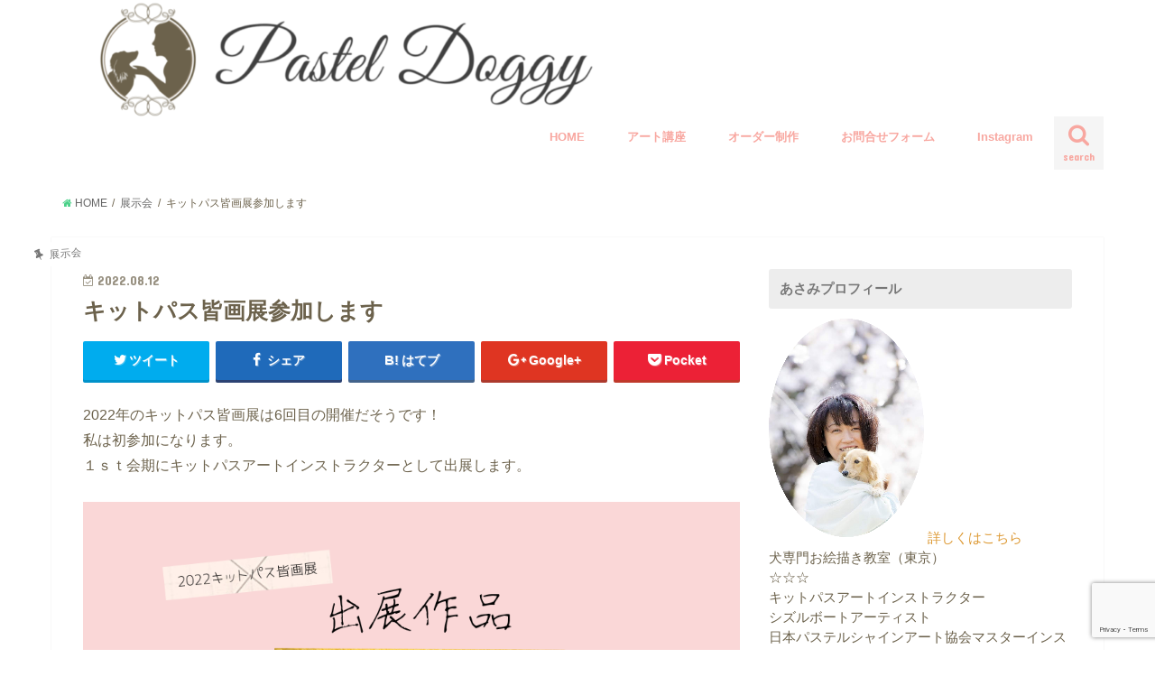

--- FILE ---
content_type: text/html; charset=UTF-8
request_url: https://pasteldoggy.com/2022/08/12/kitpaskaigaten2022/
body_size: 13649
content:
<!doctype html>
<!--[if lt IE 7]><html lang="ja"
	prefix="og: http://ogp.me/ns#"  class="no-js lt-ie9 lt-ie8 lt-ie7"><![endif]-->
<!--[if (IE 7)&!(IEMobile)]><html lang="ja"
	prefix="og: http://ogp.me/ns#"  class="no-js lt-ie9 lt-ie8"><![endif]-->
<!--[if (IE 8)&!(IEMobile)]><html lang="ja"
	prefix="og: http://ogp.me/ns#"  class="no-js lt-ie9"><![endif]-->
<!--[if gt IE 8]><!--> <html lang="ja"
	prefix="og: http://ogp.me/ns#"  class="no-js"><!--<![endif]-->

<head>
<meta charset="utf-8">
<meta http-equiv="X-UA-Compatible" content="IE=edge">
<title>キットパス皆画展2022 | Pastel Doggy</title>
<meta name="HandheldFriendly" content="True">
<meta name="MobileOptimized" content="320">
<meta name="viewport" content="width=device-width, initial-scale=1"/>


<link rel="pingback" href="https://pasteldoggy.com/xmlrpc.php">

<!--[if IE]>
<![endif]-->
<!--[if lt IE 9]>
<script src="//html5shiv.googlecode.com/svn/trunk/html5.js"></script>
<script src="//css3-mediaqueries-js.googlecode.com/svn/trunk/css3-mediaqueries.js"></script>
<![endif]-->

<!-- GAタグ -->
<script>
  (function(i,s,o,g,r,a,m){i['GoogleAnalyticsObject']=r;i[r]=i[r]||function(){
  (i[r].q=i[r].q||[]).push(arguments)},i[r].l=1*new Date();a=s.createElement(o),
  m=s.getElementsByTagName(o)[0];a.async=1;a.src=g;m.parentNode.insertBefore(a,m)
  })(window,document,'script','//www.google-analytics.com/analytics.js','ga');

  ga('create', 'UA-115464863-1', 'auto');
  ga('send', 'pageview');

</script>



<!-- All in One SEO Pack 3.2.5 によって Michael Torbert の Semper Fi Web Design[547,584] -->
<meta name="description"  content="キットパスで描いた作品がずらりと並ぶ皆画展のご案内です。" />

<script type="application/ld+json" class="aioseop-schema">{"@context":"https://schema.org","@graph":[{"@type":"Organization","@id":"https://pasteldoggy.com/#organization","url":"https://pasteldoggy.com/","name":"Pastel Doggy","sameAs":[]},{"@type":"WebSite","@id":"https://pasteldoggy.com/#website","url":"https://pasteldoggy.com/","name":"Pastel Doggy","publisher":{"@id":"https://pasteldoggy.com/#organization"}},{"@type":"WebPage","@id":"https://pasteldoggy.com/2022/08/12/kitpaskaigaten2022/#webpage","url":"https://pasteldoggy.com/2022/08/12/kitpaskaigaten2022/","inLanguage":"ja","name":"\u30ad\u30c3\u30c8\u30d1\u30b9\u7686\u753b\u5c55\u53c2\u52a0\u3057\u307e\u3059","isPartOf":{"@id":"https://pasteldoggy.com/#website"},"image":{"@type":"ImageObject","@id":"https://pasteldoggy.com/2022/08/12/kitpaskaigaten2022/#primaryimage","url":"https://pasteldoggy.com/wp-content/uploads/2022/08/53602b2b45601933145bea3b664843a8.png","width":940,"height":788},"primaryImageOfPage":{"@id":"https://pasteldoggy.com/2022/08/12/kitpaskaigaten2022/#primaryimage"},"datePublished":"2022-08-12T09:42:19+00:00","dateModified":"2022-08-12T13:12:41+00:00","description":"\u30ad\u30c3\u30c8\u30d1\u30b9\u3067\u63cf\u3044\u305f\u4f5c\u54c1\u304c\u305a\u3089\u308a\u3068\u4e26\u3076\u7686\u753b\u5c55\u306e\u3054\u6848\u5185\u3067\u3059\u3002"},{"@type":"Article","@id":"https://pasteldoggy.com/2022/08/12/kitpaskaigaten2022/#article","isPartOf":{"@id":"https://pasteldoggy.com/2022/08/12/kitpaskaigaten2022/#webpage"},"author":{"@id":"https://pasteldoggy.com/author/phg72713/#author"},"headline":"\u30ad\u30c3\u30c8\u30d1\u30b9\u7686\u753b\u5c55\u53c2\u52a0\u3057\u307e\u3059","datePublished":"2022-08-12T09:42:19+00:00","dateModified":"2022-08-12T13:12:41+00:00","commentCount":0,"mainEntityOfPage":{"@id":"https://pasteldoggy.com/2022/08/12/kitpaskaigaten2022/#webpage"},"publisher":{"@id":"https://pasteldoggy.com/#organization"},"articleSection":"\u5c55\u793a\u4f1a","image":{"@type":"ImageObject","@id":"https://pasteldoggy.com/2022/08/12/kitpaskaigaten2022/#primaryimage","url":"https://pasteldoggy.com/wp-content/uploads/2022/08/53602b2b45601933145bea3b664843a8.png","width":940,"height":788}},{"@type":"Person","@id":"https://pasteldoggy.com/author/phg72713/#author","name":"phg72713","sameAs":[],"image":{"@type":"ImageObject","@id":"https://pasteldoggy.com/#personlogo","url":"https://secure.gravatar.com/avatar/e9c8a655b6a991525052b61c1ea81d51?s=96&d=mm&r=g","width":96,"height":96,"caption":"phg72713"}}]}</script>
<link rel="canonical" href="https://pasteldoggy.com/2022/08/12/kitpaskaigaten2022/" />
<meta property="og:title" content="キットパス皆画展2022" />
<meta property="og:type" content="article" />
<meta property="og:url" content="https://pasteldoggy.com/2022/08/12/kitpaskaigaten2022/" />
<meta property="og:image" content="https://pasteldoggy.com/wp-content/uploads/2022/08/53602b2b45601933145bea3b664843a8.png" />
<meta property="og:image:width" content="1200" />
<meta property="og:image:height" content="600" />
<meta property="og:site_name" content="pasteldoggy〜パステルドギー" />
<meta property="og:description" content="キットパスで描いた作品がずらりと並ぶ皆画展のご案内です。" />
<meta property="article:published_time" content="2022-08-12T09:42:19Z" />
<meta property="article:modified_time" content="2022-08-12T13:12:41Z" />
<meta property="og:image:secure_url" content="https://pasteldoggy.com/wp-content/uploads/2022/08/53602b2b45601933145bea3b664843a8.png" />
<meta name="twitter:card" content="summary" />
<meta name="twitter:title" content="キットパス皆画展2022" />
<meta name="twitter:description" content="キットパスで描いた作品がずらりと並ぶ皆画展のご案内です。" />
<meta name="twitter:image" content="https://pasteldoggy.com/wp-content/uploads/2022/08/53602b2b45601933145bea3b664843a8.png" />
<!-- All in One SEO Pack -->
<link rel='dns-prefetch' href='//webfonts.xserver.jp' />
<link rel='dns-prefetch' href='//ajax.googleapis.com' />
<link rel='dns-prefetch' href='//maxcdn.bootstrapcdn.com' />
<link rel='dns-prefetch' href='//fonts.googleapis.com' />
<link rel='dns-prefetch' href='//s.w.org' />
<link rel="alternate" type="application/rss+xml" title="Pastel Doggy &raquo; フィード" href="https://pasteldoggy.com/feed/" />
<link rel="alternate" type="application/rss+xml" title="Pastel Doggy &raquo; コメントフィード" href="https://pasteldoggy.com/comments/feed/" />
<link rel="alternate" type="application/rss+xml" title="Pastel Doggy &raquo; キットパス皆画展参加します のコメントのフィード" href="https://pasteldoggy.com/2022/08/12/kitpaskaigaten2022/feed/" />
		<script type="text/javascript">
			window._wpemojiSettings = {"baseUrl":"https:\/\/s.w.org\/images\/core\/emoji\/12.0.0-1\/72x72\/","ext":".png","svgUrl":"https:\/\/s.w.org\/images\/core\/emoji\/12.0.0-1\/svg\/","svgExt":".svg","source":{"concatemoji":"https:\/\/pasteldoggy.com\/wp-includes\/js\/wp-emoji-release.min.js"}};
			!function(e,a,t){var n,r,o,i=a.createElement("canvas"),p=i.getContext&&i.getContext("2d");function s(e,t){var a=String.fromCharCode;p.clearRect(0,0,i.width,i.height),p.fillText(a.apply(this,e),0,0);e=i.toDataURL();return p.clearRect(0,0,i.width,i.height),p.fillText(a.apply(this,t),0,0),e===i.toDataURL()}function c(e){var t=a.createElement("script");t.src=e,t.defer=t.type="text/javascript",a.getElementsByTagName("head")[0].appendChild(t)}for(o=Array("flag","emoji"),t.supports={everything:!0,everythingExceptFlag:!0},r=0;r<o.length;r++)t.supports[o[r]]=function(e){if(!p||!p.fillText)return!1;switch(p.textBaseline="top",p.font="600 32px Arial",e){case"flag":return s([55356,56826,55356,56819],[55356,56826,8203,55356,56819])?!1:!s([55356,57332,56128,56423,56128,56418,56128,56421,56128,56430,56128,56423,56128,56447],[55356,57332,8203,56128,56423,8203,56128,56418,8203,56128,56421,8203,56128,56430,8203,56128,56423,8203,56128,56447]);case"emoji":return!s([55357,56424,55356,57342,8205,55358,56605,8205,55357,56424,55356,57340],[55357,56424,55356,57342,8203,55358,56605,8203,55357,56424,55356,57340])}return!1}(o[r]),t.supports.everything=t.supports.everything&&t.supports[o[r]],"flag"!==o[r]&&(t.supports.everythingExceptFlag=t.supports.everythingExceptFlag&&t.supports[o[r]]);t.supports.everythingExceptFlag=t.supports.everythingExceptFlag&&!t.supports.flag,t.DOMReady=!1,t.readyCallback=function(){t.DOMReady=!0},t.supports.everything||(n=function(){t.readyCallback()},a.addEventListener?(a.addEventListener("DOMContentLoaded",n,!1),e.addEventListener("load",n,!1)):(e.attachEvent("onload",n),a.attachEvent("onreadystatechange",function(){"complete"===a.readyState&&t.readyCallback()})),(n=t.source||{}).concatemoji?c(n.concatemoji):n.wpemoji&&n.twemoji&&(c(n.twemoji),c(n.wpemoji)))}(window,document,window._wpemojiSettings);
		</script>
		<style type="text/css">
img.wp-smiley,
img.emoji {
	display: inline !important;
	border: none !important;
	box-shadow: none !important;
	height: 1em !important;
	width: 1em !important;
	margin: 0 .07em !important;
	vertical-align: -0.1em !important;
	background: none !important;
	padding: 0 !important;
}
</style>
	<link rel='stylesheet' id='wp-block-library-css'  href='https://pasteldoggy.com/wp-includes/css/dist/block-library/style.min.css' type='text/css' media='all' />
<link rel='stylesheet' id='contact-form-7-css'  href='https://pasteldoggy.com/wp-content/plugins/contact-form-7/includes/css/styles.css' type='text/css' media='all' />
<link rel='stylesheet' id='sb_instagram_styles-css'  href='https://pasteldoggy.com/wp-content/plugins/instagram-feed/css/sb-instagram.min.css' type='text/css' media='all' />
<link rel='stylesheet' id='sb-font-awesome-css'  href='https://maxcdn.bootstrapcdn.com/font-awesome/4.7.0/css/font-awesome.min.css' type='text/css' media='all' />
<link rel='stylesheet' id='toc-screen-css'  href='https://pasteldoggy.com/wp-content/plugins/table-of-contents-plus/screen.min.css' type='text/css' media='all' />
<link rel='stylesheet' id='style-css'  href='https://pasteldoggy.com/wp-content/themes/jstork/style.css' type='text/css' media='all' />
<link rel='stylesheet' id='child-style-css'  href='https://pasteldoggy.com/wp-content/themes/jstork_custom/style.css' type='text/css' media='all' />
<link rel='stylesheet' id='slick-css'  href='https://pasteldoggy.com/wp-content/themes/jstork/library/css/slick.css' type='text/css' media='all' />
<link rel='stylesheet' id='shortcode-css'  href='https://pasteldoggy.com/wp-content/themes/jstork/library/css/shortcode.css' type='text/css' media='all' />
<link rel='stylesheet' id='gf_Concert-css'  href='//fonts.googleapis.com/css?family=Concert+One' type='text/css' media='all' />
<link rel='stylesheet' id='gf_Lato-css'  href='//fonts.googleapis.com/css?family=Lato' type='text/css' media='all' />
<link rel='stylesheet' id='fontawesome-css'  href='//maxcdn.bootstrapcdn.com/font-awesome/4.6.0/css/font-awesome.min.css' type='text/css' media='all' />
<link rel='stylesheet' id='remodal-css'  href='https://pasteldoggy.com/wp-content/themes/jstork/library/css/remodal.css' type='text/css' media='all' />
<script type='text/javascript' src='//ajax.googleapis.com/ajax/libs/jquery/1.12.4/jquery.min.js'></script>
<script type='text/javascript' src='//webfonts.xserver.jp/js/xserver.js'></script>
<link rel='https://api.w.org/' href='https://pasteldoggy.com/wp-json/' />
<link rel="EditURI" type="application/rsd+xml" title="RSD" href="https://pasteldoggy.com/xmlrpc.php?rsd" />
<link rel="wlwmanifest" type="application/wlwmanifest+xml" href="https://pasteldoggy.com/wp-includes/wlwmanifest.xml" /> 
<link rel='prev' title='4〜6月講座はお休みになります' href='https://pasteldoggy.com/2022/03/27/onlinelesson202204/' />
<link rel='next' title='今後の講座開催日時について' href='https://pasteldoggy.com/2022/10/07/onlinelesson202210/' />

<link rel='shortlink' href='https://pasteldoggy.com/?p=2303' />
<link rel="alternate" type="application/json+oembed" href="https://pasteldoggy.com/wp-json/oembed/1.0/embed?url=https%3A%2F%2Fpasteldoggy.com%2F2022%2F08%2F12%2Fkitpaskaigaten2022%2F" />
<link rel="alternate" type="text/xml+oembed" href="https://pasteldoggy.com/wp-json/oembed/1.0/embed?url=https%3A%2F%2Fpasteldoggy.com%2F2022%2F08%2F12%2Fkitpaskaigaten2022%2F&#038;format=xml" />
<!-- Facebook Pixel Code -->
<script>
  !function(f,b,e,v,n,t,s)
  {if(f.fbq)return;n=f.fbq=function(){n.callMethod?
  n.callMethod.apply(n,arguments):n.queue.push(arguments)};
  if(!f._fbq)f._fbq=n;n.push=n;n.loaded=!0;n.version='2.0';
  n.queue=[];t=b.createElement(e);t.async=!0;
  t.src=v;s=b.getElementsByTagName(e)[0];
  s.parentNode.insertBefore(t,s)}(window, document,'script',
  'https://connect.facebook.net/en_US/fbevents.js');
  fbq('init', '671415487004993');
  fbq('track', 'PageView');
</script>
<noscript><img height="1" width="1" style="display:none"
  src="https://www.facebook.com/tr?id=671415487004993&ev=PageView&noscript=1"
/></noscript>
<!-- End Facebook Pixel Code -->
<!-- Facebook Pixel Code -->
<script>
  !function(f,b,e,v,n,t,s)
  {if(f.fbq)return;n=f.fbq=function(){n.callMethod?
  n.callMethod.apply(n,arguments):n.queue.push(arguments)};
  if(!f._fbq)f._fbq=n;n.push=n;n.loaded=!0;n.version='2.0';
  n.queue=[];t=b.createElement(e);t.async=!0;
  t.src=v;s=b.getElementsByTagName(e)[0];
  s.parentNode.insertBefore(t,s)}(window, document,'script',
  'https://connect.facebook.net/en_US/fbevents.js');
  fbq('init', '1638471792957673');
  fbq('track', 'PageView');
</script>
<noscript><img height="1" width="1" style="display:none"
  src="https://www.facebook.com/tr?id=1638471792957673&ev=PageView&noscript=1"
/></noscript>
<!-- End Facebook Pixel Code --><style type="text/css">
body{color: #6c624c;}
a,#breadcrumb li a i{color: #4bd189;}
a:hover{color: #9bcad0;}
.article-footer .post-categories li a,.article-footer .tags a{  background: #4bd189;  border:1px solid #4bd189;}
.article-footer .tags a{color:#4bd189; background: none;}
.article-footer .post-categories li a:hover,.article-footer .tags a:hover{ background:#9bcad0;  border-color:#9bcad0;}
input[type="text"],input[type="password"],input[type="datetime"],input[type="datetime-local"],input[type="date"],input[type="month"],input[type="time"],input[type="week"],input[type="number"],input[type="email"],input[type="url"],input[type="search"],input[type="tel"],input[type="color"],select,textarea,.field { background-color: #ffffff;}
/*ヘッダー*/
.header{color: #ffffff;}
.header.bg,.header #inner-header,.menu-sp{background: #ffffff;}
#logo a{color: #b5b5b5;}
#g_nav .nav li a,.nav_btn,.menu-sp a,.menu-sp a,.menu-sp > ul:after{color: #f8a7a0;}
#logo a:hover,#g_nav .nav li a:hover,.nav_btn:hover{color:#a199c8;}
@media only screen and (min-width: 768px) {
.nav > li > a:after{background: #a199c8;}
.nav ul {background: #666666;}
#g_nav .nav li ul.sub-menu li a{color: #f7f7f7;}
}
@media only screen and (max-width: 1165px) {
.site_description{
background: #ffffff;
color: #ffffff;
}
}
/*メインエリア*/
#inner-content{background: #ffffff}
.top-post-list .post-list:before{background: #4bd189;}
.widget li a:after{color: #4bd189;}
/* 投稿ページ見出し */
.entry-content h2,.widgettitle{background: #ededed; color: #777777;}
.entry-content h3{border-color: #ededed;}
.h_boader .entry-content h2{border-color: #ededed; color: #6c624c;}
.h_balloon .entry-content h2:after{border-top-color: #ededed;}
/* リスト要素 */
.entry-content ul li:before{ background: #ededed;}
.entry-content ol li:before{ background: #ededed;}
/* カテゴリーラベル */
.post-list-card .post-list .eyecatch .cat-name,.top-post-list .post-list .eyecatch .cat-name,.byline .cat-name,.single .authorbox .author-newpost li .cat-name,.related-box li .cat-name,.carouselwrap .cat-name,.eyecatch .cat-name{background: #ffffff; color:  #777777;}
/* ランキングバッジ */
ul.wpp-list li a:before{background: #ededed; color: #777777;}
/* アーカイブのボタン */
.readmore a{border:1px solid #4bd189;color:#4bd189;}
.readmore a:hover{background:#4bd189;color:#fff;}
/* ボタンの色 */
.btn-wrap a{background: #4bd189;border: 1px solid #4bd189;}
.btn-wrap a:hover{background: #9bcad0;border-color: #9bcad0;}
.btn-wrap.simple a{border:1px solid #4bd189;color:#4bd189;}
.btn-wrap.simple a:hover{background:#4bd189;}
/* コメント */
.blue-btn, .comment-reply-link, #submit { background-color: #4bd189; }
.blue-btn:hover, .comment-reply-link:hover, #submit:hover, .blue-btn:focus, .comment-reply-link:focus, #submit:focus {background-color: #9bcad0; }
/* サイドバー */
#sidebar1{color: #6c624c;}
.widget a{text-decoration:none; color:#dd9933;}
.widget a:hover{color:#6dd622;}
/*フッター*/
#footer-top.bg,#footer-top .inner,.cta-inner{background-color: #666666; color: #CACACA;}
.footer a,#footer-top a{color: #f7f7f7;}
#footer-top .widgettitle{color: #CACACA;}
.footer.bg,.footer .inner {background-color: #666666;color: #CACACA;}
.footer-links li a:before{ color: #ffffff;}
/* ページネーション */
.pagination a, .pagination span,.page-links a{border-color: #4bd189; color: #4bd189;}
.pagination .current,.pagination .current:hover,.page-links ul > li > span{background-color: #4bd189; border-color: #4bd189;}
.pagination a:hover, .pagination a:focus,.page-links a:hover, .page-links a:focus{background-color: #4bd189; color: #fff;}
</style>
<style type="text/css" id="custom-background-css">
body.custom-background { background-color: #ffffff; }
</style>
	<link rel="icon" href="https://pasteldoggy.com/wp-content/uploads/2020/04/cropped-pdfb-e1587139934277-32x32.png" sizes="32x32" />
<link rel="icon" href="https://pasteldoggy.com/wp-content/uploads/2020/04/cropped-pdfb-e1587139934277-192x192.png" sizes="192x192" />
<link rel="apple-touch-icon-precomposed" href="https://pasteldoggy.com/wp-content/uploads/2020/04/cropped-pdfb-e1587139934277-180x180.png" />
<meta name="msapplication-TileImage" content="https://pasteldoggy.com/wp-content/uploads/2020/04/cropped-pdfb-e1587139934277-270x270.png" />
		<style type="text/css" id="wp-custom-css">
			@media only screen and (min-width: 768px) {
 #container #logo img{
 max-height:initial;
 }
}
.entry-content h2{
border-top: 2px solid #d5a87f;
border-bottom: 2px solid #d5a87f;
border-radius: 0 !important;
background: transparent !important;
box-shadow: none;
}
.entry-content h3{
border-top: 2px solid;
border-left: transparent !important;
border-bottom: 2px solid;
border-radius: 0 !important;
}		</style>
		</head>

<body class="post-template-default single single-post postid-2303 single-format-standard custom-background">
<div id="container" class="  ">

<header class="header animated fadeIn bg " role="banner">
<div id="inner-header" class="wrap cf">
<div id="logo" class="gf ">
<p class="h1 img"><a href="https://pasteldoggy.com"><img src="https://pasteldoggy.com/wp-content/uploads/2020/03/pasteldoggyHPhd-e1584456575301.png" alt="Pastel Doggy"></a></p>
</div>

<nav id="g_nav" role="navigation">
<a href="#searchbox" data-remodal-target="searchbox" class="nav_btn search_btn"><span class="text gf">search</span></a>

<ul id="menu-top%e4%b8%8a%e9%83%a8" class="nav top-nav cf"><li id="menu-item-14" class="menu-item menu-item-type-custom menu-item-object-custom menu-item-home menu-item-14"><a href="http://pasteldoggy.com">HOME<span class="gf"></span></a></li>
<li id="menu-item-2400" class="menu-item menu-item-type-post_type menu-item-object-page menu-item-2400"><a href="https://pasteldoggy.com/artlesson1/">アート講座<span class="gf"></span></a></li>
<li id="menu-item-1670" class="menu-item menu-item-type-post_type menu-item-object-page menu-item-1670"><a href="https://pasteldoggy.com/orderpastel-2/">オーダー制作<span class="gf"></span></a></li>
<li id="menu-item-693" class="menu-item menu-item-type-custom menu-item-object-custom menu-item-693"><a href="https://ws.formzu.net/fgen/S83241101/">お問合せフォーム<span class="gf"></span></a></li>
<li id="menu-item-278" class="menu-item menu-item-type-custom menu-item-object-custom menu-item-278"><a href="https://www.instagram.com/pasteldoggy">Instagram<span class="gf"></span></a></li>
</ul></nav>

<a href="#spnavi" data-remodal-target="spnavi" class="nav_btn"><span class="text gf">menu</span></a>


</div>
</header>


<div class="remodal" data-remodal-id="spnavi" data-remodal-options="hashTracking:false">
<button data-remodal-action="close" class="remodal-close"><span class="text gf">CLOSE</span></button>
<ul id="menu-top%e4%b8%8a%e9%83%a8-1" class="sp_g_nav nav top-nav cf"><li class="menu-item menu-item-type-custom menu-item-object-custom menu-item-home menu-item-14"><a href="http://pasteldoggy.com">HOME<span class="gf"></span></a></li>
<li class="menu-item menu-item-type-post_type menu-item-object-page menu-item-2400"><a href="https://pasteldoggy.com/artlesson1/">アート講座<span class="gf"></span></a></li>
<li class="menu-item menu-item-type-post_type menu-item-object-page menu-item-1670"><a href="https://pasteldoggy.com/orderpastel-2/">オーダー制作<span class="gf"></span></a></li>
<li class="menu-item menu-item-type-custom menu-item-object-custom menu-item-693"><a href="https://ws.formzu.net/fgen/S83241101/">お問合せフォーム<span class="gf"></span></a></li>
<li class="menu-item menu-item-type-custom menu-item-object-custom menu-item-278"><a href="https://www.instagram.com/pasteldoggy">Instagram<span class="gf"></span></a></li>
</ul><button data-remodal-action="close" class="remodal-close"><span class="text gf">CLOSE</span></button>
</div>



<div class="remodal searchbox" data-remodal-id="searchbox" data-remodal-options="hashTracking:false">
<div class="search cf"><dl><dt>キーワードで記事を検索</dt><dd><form role="search" method="get" id="searchform" class="searchform cf" action="https://pasteldoggy.com/" >
		<input type="search" placeholder="検索する" value="" name="s" id="s" />
		<button type="submit" id="searchsubmit" ><i class="fa fa-search"></i></button>
		</form></dd></dl></div>
<button data-remodal-action="close" class="remodal-close"><span class="text gf">CLOSE</span></button>
</div>














<div id="breadcrumb" class="breadcrumb inner wrap cf"><ul><li itemscope itemtype="//data-vocabulary.org/Breadcrumb"><a href="https://pasteldoggy.com/" itemprop="url"><i class="fa fa-home"></i><span itemprop="title"> HOME</span></a></li><li itemscope itemtype="//data-vocabulary.org/Breadcrumb"><a href="https://pasteldoggy.com/category/exhibition/" itemprop="url"><span itemprop="title">展示会</span></a></li><li>キットパス皆画展参加します</li></ul></div>
<div id="content">
<div id="inner-content" class="wrap cf">

<main id="main" class="m-all t-all d-5of7 cf" role="main">
<article id="post-2303" class="post-2303 post type-post status-publish format-standard has-post-thumbnail hentry category-exhibition article cf" role="article">
<header class="article-header entry-header">
<p class="byline entry-meta vcard cf">
<span class="cat-name cat-id-34">展示会</span><time class="date gf entry-date updated"  datetime="2022-08-12">2022.08.12</time>

<span class="writer name author"><span class="fn">phg72713</span></span>
</p>

<h1 class="entry-title single-title" itemprop="headline" rel="bookmark">キットパス皆画展参加します</h1>

<div class="share short">
<div class="sns">
<ul class="clearfix">

<li class="twitter"> 
<a target="blank" href="http://twitter.com/intent/tweet?url=https%3A%2F%2Fpasteldoggy.com%2F2022%2F08%2F12%2Fkitpaskaigaten2022%2F&text=%E3%82%AD%E3%83%83%E3%83%88%E3%83%91%E3%82%B9%E7%9A%86%E7%94%BB%E5%B1%95%E5%8F%82%E5%8A%A0%E3%81%97%E3%81%BE%E3%81%99&tw_p=tweetbutton" onclick="window.open(this.href, 'tweetwindow', 'width=550, height=450,personalbar=0,toolbar=0,scrollbars=1,resizable=1'); return false;"><i class="fa fa-twitter"></i><span class="text">ツイート</span><span class="count"></span></a>
</li>

<li class="facebook">
<a href="http://www.facebook.com/sharer.php?src=bm&u=https%3A%2F%2Fpasteldoggy.com%2F2022%2F08%2F12%2Fkitpaskaigaten2022%2F&t=%E3%82%AD%E3%83%83%E3%83%88%E3%83%91%E3%82%B9%E7%9A%86%E7%94%BB%E5%B1%95%E5%8F%82%E5%8A%A0%E3%81%97%E3%81%BE%E3%81%99" onclick="javascript:window.open(this.href, '', 'menubar=no,toolbar=no,resizable=yes,scrollbars=yes,height=300,width=600');return false;"><i class="fa fa-facebook"></i>
<span class="text">シェア</span><span class="count"></span></a>
</li>

<li class="hatebu">       
<a href="http://b.hatena.ne.jp/add?mode=confirm&url=https://pasteldoggy.com/2022/08/12/kitpaskaigaten2022/&title=%E3%82%AD%E3%83%83%E3%83%88%E3%83%91%E3%82%B9%E7%9A%86%E7%94%BB%E5%B1%95%E5%8F%82%E5%8A%A0%E3%81%97%E3%81%BE%E3%81%99" onclick="window.open(this.href, 'HBwindow', 'width=600, height=400, menubar=no, toolbar=no, scrollbars=yes'); return false;" target="_blank"><span class="text">はてブ</span><span class="count"></span></a>
</li>

<li class="googleplus">
<a href="https://plusone.google.com/_/+1/confirm?hl=ja&url=https://pasteldoggy.com/2022/08/12/kitpaskaigaten2022/" onclick="window.open(this.href, 'window', 'width=550, height=450,personalbar=0,toolbar=0,scrollbars=1,resizable=1'); return false;" rel="tooltip" data-toggle="tooltip" data-placement="top" title="GooglePlusで共有"><i class="fa fa-google-plus"></i><span class="text">Google+</span><span class="count"></span></a>
</li>

<li class="pocket">
<a href="http://getpocket.com/edit?url=https://pasteldoggy.com/2022/08/12/kitpaskaigaten2022/&title=キットパス皆画展参加します" onclick="window.open(this.href, 'FBwindow', 'width=550, height=350, menubar=no, toolbar=no, scrollbars=yes'); return false;"><i class="fa fa-get-pocket"></i><span class="text">Pocket</span><span class="count"></span></a></li>

</ul>
</div> 
</div></header>



<section class="entry-content cf">



<p>2022年のキットパス皆画展は6回目の開催だそうです！<br>私は初参加になります。<br>１ｓｔ会期にキットパスアートインストラクターとして出展します。</p>



<figure class="wp-block-image"><img src="https://pasteldoggy.com/wp-content/uploads/2022/08/kitpaskaiga22-1.png" alt="" class="wp-image-2312" srcset="https://pasteldoggy.com/wp-content/uploads/2022/08/kitpaskaiga22-1.png 940w, https://pasteldoggy.com/wp-content/uploads/2022/08/kitpaskaiga22-1-300x251.png 300w, https://pasteldoggy.com/wp-content/uploads/2022/08/kitpaskaiga22-1-768x644.png 768w" sizes="(max-width: 940px) 100vw, 940px" /></figure>



<p>「枠を飛び出して」一歩出て行こうよ！<br>型にはまらない発想を大切にしてほしい願いを込めた作品です。<br>ラメパウダーが画像ではチリのように写ってしまうのですが(^^;<br>キラキラ輝く未来にしたいですね☆</p>



<ul class="wp-block-gallery columns-1 is-cropped"><li class="blocks-gallery-item"><figure><img src="https://pasteldoggy.com/wp-content/uploads/2022/08/53602b2b45601933145bea3b664843a8.png" alt="" data-id="2305" data-link="https://pasteldoggy.com/?attachment_id=2305" class="wp-image-2305" srcset="https://pasteldoggy.com/wp-content/uploads/2022/08/53602b2b45601933145bea3b664843a8.png 940w, https://pasteldoggy.com/wp-content/uploads/2022/08/53602b2b45601933145bea3b664843a8-300x251.png 300w, https://pasteldoggy.com/wp-content/uploads/2022/08/53602b2b45601933145bea3b664843a8-768x644.png 768w" sizes="(max-width: 940px) 100vw, 940px" /></figure></li></ul>



<div id="toc_container" class="no_bullets"><p class="toc_title">Contents</p><ul class="toc_list"><li><a href="#i"><span class="toc_number toc_depth_1">1</span> 会期  </a></li><li><a href="#Pain_au_Sourire"><span class="toc_number toc_depth_1">2</span> 会場Pain au Sourireパン・オ・スリール</a></li><li><a href="#i-2"><span class="toc_number toc_depth_1">3</span> 展示会について</a></li><li><a href="#i-3"><span class="toc_number toc_depth_1">4</span> 作品販売について</a></li></ul></div>
<h2><span id="i">会期  </span></h2>



<p>２０２２年８月２３日（火）～９月１７日（土）<br>【１ｓｔ：8/23～9/3  　２ｎｄ：9/6～9/17】<br>約５０作品が入れ替わります<br><br> ※日曜・月曜休み <br> 8:00～18:00（最終日は17:00まで） <br>入場無料</p>



<p>主催：日本理化学工業株式会社&nbsp;<br>協力：パン・オ・スリール、写真集食堂めぐたま、con*tio</p>



<h2><span id="Pain_au_Sourire">会場Pain au Sourireパン・オ・スリール</span></h2>



<p>自家製天然酵母のパンとカフェも併設されているギャラリーですので<br>目もお腹も喉も潤して、満たされること間違いなしです☆</p>



<p>パン・オ・スリール<br><a href="http://pain-au-sourire.jp/">http://pain-au-sourire.jp/</a></p>



<p>～青山通りから60メートル横丁～<br>住　所：〒150-0002 東京都渋谷区渋谷１－４－６－１Ｆ（渋谷駅から徒歩5分、表参道駅から徒歩9分）</p>



<h2><span id="i-2">展示会について</span></h2>



<p>キットパスは、障がい者雇用割合７割以上の日本理化学工業で作られています。<br> 故 大山康弘会長は生前、障がいを持つ方、誰でも働く幸せを感じられる社会<br>  「皆働社会」を提唱されていました。<br> この「キットパス皆画展」が「皆働社会」実現につながるきっかけの場となり<br>障がい者雇用やあらゆる人の「働く」について<br>多くの人に楽しみながら考えていだけたらとの願いが込められています。</p>



<p>この展示会主旨に賛同している参加者は<br>プロ、アマチュア問わず、障害あるなしも関係ない<br>作家のみなさんが参加しています。 </p>



<p>キットパスプロジェクト<br><a href="https://www.kitpasproject.com/">https://www.kitpasproject.com/</a></p>



<h2><span id="i-3">作品販売について</span></h2>



<p>非売品作品以外は会期中または<br>会期終了後はWEB上にて販売をするそうです。<br>ご縁がありますことを祈ります。</p>



<p>愛のあるキットパスで描いた作品の数々は<br>心の栄養を与えてくれることと信じています。</p>



<figure class="wp-block-image"><img src="https://pasteldoggy.com/wp-content/uploads/2022/08/kitpaskaiga1-768x1024.jpg" alt="" class="wp-image-2316" srcset="https://pasteldoggy.com/wp-content/uploads/2022/08/kitpaskaiga1-768x1024.jpg 768w, https://pasteldoggy.com/wp-content/uploads/2022/08/kitpaskaiga1-225x300.jpg 225w, https://pasteldoggy.com/wp-content/uploads/2022/08/kitpaskaiga1.jpg 1011w" sizes="(max-width: 768px) 100vw, 768px" /></figure>



<figure class="wp-block-image"><img src="https://pasteldoggy.com/wp-content/uploads/2022/08/kitpaskaiga2-768x1024.jpg" alt="" class="wp-image-2317" srcset="https://pasteldoggy.com/wp-content/uploads/2022/08/kitpaskaiga2-768x1024.jpg 768w, https://pasteldoggy.com/wp-content/uploads/2022/08/kitpaskaiga2-225x300.jpg 225w, https://pasteldoggy.com/wp-content/uploads/2022/08/kitpaskaiga2.jpg 1011w" sizes="(max-width: 768px) 100vw, 768px" /></figure>


</section>


<footer class="article-footer">
<ul class="post-categories">
	<li><a href="https://pasteldoggy.com/category/exhibition/" rel="category tag">展示会</a></li></ul></footer>




<div class="sharewrap wow animated fadeIn" data-wow-delay="0.5s">

<div class="share">
<div class="sns">
<ul class="clearfix">

<li class="twitter"> 
<a target="blank" href="http://twitter.com/intent/tweet?url=https%3A%2F%2Fpasteldoggy.com%2F2022%2F08%2F12%2Fkitpaskaigaten2022%2F&text=%E3%82%AD%E3%83%83%E3%83%88%E3%83%91%E3%82%B9%E7%9A%86%E7%94%BB%E5%B1%95%E5%8F%82%E5%8A%A0%E3%81%97%E3%81%BE%E3%81%99&tw_p=tweetbutton" onclick="window.open(this.href, 'tweetwindow', 'width=550, height=450,personalbar=0,toolbar=0,scrollbars=1,resizable=1'); return false;"><i class="fa fa-twitter"></i><span class="text">ツイート</span><span class="count"></span></a>
</li>

<li class="facebook">
<a href="http://www.facebook.com/sharer.php?src=bm&u=https%3A%2F%2Fpasteldoggy.com%2F2022%2F08%2F12%2Fkitpaskaigaten2022%2F&t=%E3%82%AD%E3%83%83%E3%83%88%E3%83%91%E3%82%B9%E7%9A%86%E7%94%BB%E5%B1%95%E5%8F%82%E5%8A%A0%E3%81%97%E3%81%BE%E3%81%99" onclick="javascript:window.open(this.href, '', 'menubar=no,toolbar=no,resizable=yes,scrollbars=yes,height=300,width=600');return false;"><i class="fa fa-facebook"></i>
<span class="text">シェア</span><span class="count"></span></a>
</li>

<li class="hatebu">       
<a href="http://b.hatena.ne.jp/add?mode=confirm&url=https://pasteldoggy.com/2022/08/12/kitpaskaigaten2022/&title=%E3%82%AD%E3%83%83%E3%83%88%E3%83%91%E3%82%B9%E7%9A%86%E7%94%BB%E5%B1%95%E5%8F%82%E5%8A%A0%E3%81%97%E3%81%BE%E3%81%99" onclick="window.open(this.href, 'HBwindow', 'width=600, height=400, menubar=no, toolbar=no, scrollbars=yes'); return false;" target="_blank"><span class="text">はてブ</span><span class="count"></span></a>
</li>

<li class="googleplus">
<a href="https://plusone.google.com/_/+1/confirm?hl=ja&url=https://pasteldoggy.com/2022/08/12/kitpaskaigaten2022/" onclick="window.open(this.href, 'window', 'width=550, height=450,personalbar=0,toolbar=0,scrollbars=1,resizable=1'); return false;" rel="tooltip" data-toggle="tooltip" data-placement="top" title="GooglePlusで共有"><i class="fa fa-google-plus"></i><span class="text">Google+</span><span class="count"></span></a>
</li>

<li class="pocket">
<a href="http://getpocket.com/edit?url=https://pasteldoggy.com/2022/08/12/kitpaskaigaten2022/&title=キットパス皆画展参加します" onclick="window.open(this.href, 'FBwindow', 'width=550, height=350, menubar=no, toolbar=no, scrollbars=yes'); return false;"><i class="fa fa-get-pocket"></i><span class="text">Pocket</span><span class="count"></span></a></li>

<li class="feedly">
<a href="https://feedly.com/i/subscription/feed/https://pasteldoggy.com/feed/"  target="blank"><i class="fa fa-rss"></i><span class="text">feedly</span><span class="count"></span></a></li>    
</ul>
</div>
</div></div>





</article>

<div class="np-post">
<div class="navigation">
<div class="prev np-post-list">
<a href="https://pasteldoggy.com/2022/10/07/onlinelesson202210/" class="cf">
<figure class="eyecatch"><img width="150" height="150" src="https://pasteldoggy.com/wp-content/uploads/2022/06/pastelartl-150x150.jpg" class="attachment-thumbnail size-thumbnail wp-post-image" alt="" /></figure>
<span class="ttl">今後の講座開催日時について</span>
</a>
</div>

<div class="next np-post-list">
<a href="https://pasteldoggy.com/2022/03/27/onlinelesson202204/" class="cf">
<span class="ttl">4〜6月講座はお休みになります</span>
<figure class="eyecatch"><img width="150" height="150" src="https://pasteldoggy.com/wp-content/uploads/2021/08/21-08-11-17-08-15-650_deco-150x150.jpg" class="attachment-thumbnail size-thumbnail wp-post-image" alt="" /></figure>
</a>
</div>
</div>
</div>

  <div class="related-box original-related wow animated fadeIn cf">
    <div class="inbox">
	    <h2 class="related-h h_ttl"><span class="gf">RECOMMEND</span>こちらの記事も人気です。</h2>
		    <div class="related-post">
				<ul class="related-list cf">

  	        <li rel="bookmark" title="どうぶつ画教室の生徒さん作品展参加">
		        <a href="https://pasteldoggy.com/2018/12/15/sakuhinten/" rel=\"bookmark" title="どうぶつ画教室の生徒さん作品展参加" class="title">
		        	<figure class="eyecatch">
	        	                <img width="300" height="200" src="https://pasteldoggy.com/wp-content/uploads/2019/04/PhotoCollage_20190419_000926855-300x200.jpg" class="attachment-post-thum size-post-thum wp-post-image" alt="" />	        	        		<span class="cat-name">お知らせ</span>
		            </figure>
					<time class="date gf">2018.12.15</time>
					<h3 class="ttl">
						どうぶつ画教室の生徒さん作品展参加					</h3>
				</a>
	        </li>
  	        <li rel="bookmark" title="どうぶつ画教室生徒さん展覧会2019">
		        <a href="https://pasteldoggy.com/2019/12/29/20191221sakuhinten/" rel=\"bookmark" title="どうぶつ画教室生徒さん展覧会2019" class="title">
		        	<figure class="eyecatch">
	        	                <img width="300" height="200" src="https://pasteldoggy.com/wp-content/uploads/2019/12/2019122122-300x200.jpg" class="attachment-post-thum size-post-thum wp-post-image" alt="" />	        	        		<span class="cat-name">作品報告</span>
		            </figure>
					<time class="date gf">2019.12.29</time>
					<h3 class="ttl">
						どうぶつ画教室生徒さん展覧会2019					</h3>
				</a>
	        </li>
  	        <li rel="bookmark" title="パステルシャインアートin関西ギャラリー展参加">
		        <a href="https://pasteldoggy.com/2019/04/03/pastelartkansai/" rel=\"bookmark" title="パステルシャインアートin関西ギャラリー展参加" class="title">
		        	<figure class="eyecatch">
	        	                <img width="300" height="200" src="https://pasteldoggy.com/wp-content/uploads/2019/04/Screenshot_20190405-113431_2-300x200.jpg" class="attachment-post-thum size-post-thum wp-post-image" alt="" />	        	        		<span class="cat-name">展示会</span>
		            </figure>
					<time class="date gf">2019.4.3</time>
					<h3 class="ttl">
						パステルシャインアートin関西ギャラリー展参加					</h3>
				</a>
	        </li>
  	        <li rel="bookmark" title="犬＆猫展in兵庫県">
		        <a href="https://pasteldoggy.com/2019/05/30/inunekohyogo/" rel=\"bookmark" title="犬＆猫展in兵庫県" class="title">
		        	<figure class="eyecatch">
	        	                <img width="300" height="200" src="https://pasteldoggy.com/wp-content/uploads/2019/05/PSX_20190529_134006-300x200.jpg" class="attachment-post-thum size-post-thum wp-post-image" alt="" />	        	        		<span class="cat-name">展示会</span>
		            </figure>
					<time class="date gf">2019.5.30</time>
					<h3 class="ttl">
						犬＆猫展in兵庫県					</h3>
				</a>
	        </li>
  	        <li rel="bookmark" title="12月の予定（ダイジェスト）">
		        <a href="https://pasteldoggy.com/2019/12/05/201912/" rel=\"bookmark" title="12月の予定（ダイジェスト）" class="title">
		        	<figure class="eyecatch">
	        	                <img width="300" height="200" src="https://pasteldoggy.com/wp-content/uploads/2019/11/1575037885289-300x200.jpg" class="attachment-post-thum size-post-thum wp-post-image" alt="" />	        	        		<span class="cat-name">ワークショップ・講座</span>
		            </figure>
					<time class="date gf">2019.12.5</time>
					<h3 class="ttl">
						12月の予定（ダイジェスト）					</h3>
				</a>
	        </li>
  
  			</ul>
	    </div>
    </div>
</div>
  
<div class="authorbox wow animated fadeIn" data-wow-delay="0.5s">
</div>
</main>
<div id="sidebar1" class="sidebar m-all t-all d-2of7 cf" role="complementary">

<div id="custom_html-2" class="widget_text widget widget_custom_html"><h4 class="widgettitle"><span>あさみプロフィール</span></h4><div class="textwidget custom-html-widget"><a href="https://pasteldoggy.com/profile/"><img class="alignnone size-full wp-image-18" src="https://pasteldoggy.com/wp-content/uploads/2020/03/proftop.png
" alt="" width="172" height="129" /></a>
<a href="https://pasteldoggy.com/profile/">詳しくはこちら</a><br>犬専門お絵描き教室（東京）<br>☆☆☆<br>キットパスアートインストラクター<br>シズルボートアーティスト<br>日本パステルシャインアート協会マスターインストラクター<br>
</div></div><div id="text-10" class="widget widget_text"><h4 class="widgettitle"><span>LINE公式・メルマガお知らせ配信</span></h4>			<div class="textwidget"><p>LINE公式はこちら<br />
<img class="alignnone size-large wp-image-2420" src="https://pasteldoggy.com/wp-content/uploads/2025/03/LINE2025-1024x562.jpg" alt="" width="728" height="400" /><br />
<a href="https://lin.ee/4YPQQzt"><img src="https://scdn.line-apps.com/n/line_add_friends/btn/ja.png" alt="友だち追加" height="36" border="0" /></a></p>
</div>
		</div><div id="text-9" class="widget widget_text"><h4 class="widgettitle"><span>オーダー・販売</span></h4>			<div class="textwidget"><p>●<a href="https://pasteldoggy.com/orderpastel-2/#i" rel="noopener">パステルアート</a></p>
<p>●<a href="https://pasteldoggy.com/orderpastel-2/#i-3" rel="noopener">天使犬画（パステル画）</a></p>
<p>作品販売・オーダーのBASE店↓<br />
<strong>オーダーは受注可能の際に在庫ありに変更いたします。</strong><strong>SOLDOUTでもオーダー詳細の閲覧可能です。</strong><br />
<a href="https://pasteldoggy.thebase.in/" target="_blank" rel="noopener noreferrer"><img class="size-medium wp-image-251 aligncenter" src="https://pasteldoggy.com/wp-content/uploads/2020/04/base_border.png" alt="" width="275" height="155" /></a></p>
<p>グッズ販売オンラインショップ↓<br />
<a href="https://suzuri.jp/pasteldoggy" target="_blank" rel="noopener noreferrer"><img class="size-medium wp-image-251 aligncenter" src="https://pasteldoggy.com/wp-content/uploads/2020/04/suzuri-logo-black.png " alt="" width="275" height="155" /></a></p>
</div>
		</div><div id="text-7" class="widget widget_text"><h4 class="widgettitle"><span>ギャラリー</span></h4>			<div class="textwidget"><p>●<a href="https://pasteldoggy.com/category/gallery/pastelartdog/">パステルアート（犬）</a></p>
<p>●<a href="https://pasteldoggy.com/category/gallery/pastelshineart/">パステルアート</a></p>
<p>●<a href="https://pasteldoggy.com/category/gallery/kitpasart/">愛犬お散歩バッグ</a></p>
<p>●<a href="https://pasteldoggy.com/category/gallery/pastelcaloredpencil/">パステル画・色鉛筆画など</a></p>
</div>
		</div><div id="text-14" class="widget widget_text"><h4 class="widgettitle"><span>カテゴリー</span></h4>			<div class="textwidget"><p><a href="https://pasteldoggy.com/category/osirase/">⇒お知らせ</a></p>
<p><a href="https://pasteldoggy.com/category/pastelartetc/">⇒パステルアートについて</a></p>
<p><a href="https://pasteldoggy.com/category/workshop-school/">⇒ワークショップ・講座</a></p>
<p><a href="https://pasteldoggy.com/category/report/">⇒作品報告</a></p>
<p><a href="https://pasteldoggy.com/category/exhibition/">⇒展示会</a></p>
</div>
		</div><div id="text-11" class="widget widget_text"><h4 class="widgettitle"><span>Facebookページ</span></h4>			<div class="textwidget"><div id="fb-root"></div>
<p><script async defer crossorigin="anonymous" src="https://connect.facebook.net/ja_JP/sdk.js#xfbml=1&#038;version=v6.0"></script></p>
<div class="fb-page" data-href="https://www.facebook.com/pasteldoggy" data-tabs="timeline" data-width="" data-height="" data-small-header="false" data-adapt-container-width="true" data-hide-cover="false" data-show-facepile="true">
<blockquote class="fb-xfbml-parse-ignore" cite="https://www.facebook.com/pasteldoggy"><p><a href="https://www.facebook.com/pasteldoggy">Pastel Doggy〜市川あさみ</a></p></blockquote>
</div>
</div>
		</div><div id="search-2" class="widget widget_search"><form role="search" method="get" id="searchform" class="searchform cf" action="https://pasteldoggy.com/" >
		<input type="search" placeholder="検索する" value="" name="s" id="s" />
		<button type="submit" id="searchsubmit" ><i class="fa fa-search"></i></button>
		</form></div><div id="custom_html-3" class="widget_text widget widget_custom_html"><h4 class="widgettitle"><span>リンク</span></h4><div class="textwidget custom-html-widget"><center><span style="font-size: 12pt;">一般社団法人日本パステルシャインアート協会<a href="https://jpsaa.net/" target="_blank" rel="noopener noreferrer"><img class="wp-image-195 aligncenter" src="https://pasteldoggy.com/wp-content/uploads/2018/04/logo4.png" alt="" width="245" height="56" /></a></span></center>
<p> </p>
<center><span style="font-size: 11pt;">パステルシャインアートインストラクターチーム</span><a href="https://psa-ainowa.jimdo.com/" target="_blank" rel="noopener noreferrer"><img class="size-medium wp-image-683 aligncenter" src="https://pasteldoggy.com/wp-content/uploads/2019/03/1551955980058_1-300x82.jpg" alt="" width="300" height="82" /></a></center>
<center><span style="font-size: 11pt;">キットパスプロジェクト⇒</span><a href="https://www.kitpasproject.com/" target="_blank" rel="noopener noreferrer">kitpas PROJECT</a></center>
<p> </p></div></div>


</div></div>
</div>
<div id="page-top">
	<a href="#header" title="ページトップへ"><i class="fa fa-chevron-up"></i></a>
</div>
<div id="footer-top" class="wow animated fadeIn cf bg">
	<div class="inner wrap cf">
						
				
					</div>
</div>

<footer id="footer" class="footer bg" role="contentinfo">
	<div id="inner-footer" class="inner wrap cf">
		<nav role="navigation">
			<div class="footer-links cf"><ul id="menu-footer" class="footer-nav cf"><li id="menu-item-1510" class="menu-item menu-item-type-custom menu-item-object-custom menu-item-home menu-item-1510"><a href="https://pasteldoggy.com">トップに戻る<span class="gf"></span></a></li>
<li id="menu-item-1506" class="menu-item menu-item-type-post_type menu-item-object-page menu-item-1506"><a href="https://pasteldoggy.com/privacy-policy/">プライバシーポリシー<span class="gf"></span></a></li>
<li id="menu-item-1507" class="menu-item menu-item-type-post_type menu-item-object-page menu-item-1507"><a href="https://pasteldoggy.com/disclaimer/">免責事項<span class="gf"></span></a></li>
<li id="menu-item-1511" class="menu-item menu-item-type-custom menu-item-object-custom menu-item-1511"><a href="https://ws.formzu.net/fgen/S83241101/">お問合せフォーム<span class="gf"></span></a></li>
</ul></div>		</nav>
		<p class="source-org copyright">&copy;Copyright2026 <a href="https://pasteldoggy.com" rel="nofollow">Pastel Doggy</a>.All Rights Reserved.</p>
	</div>
</footer>
</div>
<script type='text/javascript'>
/* <![CDATA[ */
var wpcf7 = {"apiSettings":{"root":"https:\/\/pasteldoggy.com\/wp-json\/contact-form-7\/v1","namespace":"contact-form-7\/v1"},"recaptcha":{"messages":{"empty":"\u3042\u306a\u305f\u304c\u30ed\u30dc\u30c3\u30c8\u3067\u306f\u306a\u3044\u3053\u3068\u3092\u8a3c\u660e\u3057\u3066\u304f\u3060\u3055\u3044\u3002"}}};
/* ]]> */
</script>
<script type='text/javascript' src='https://pasteldoggy.com/wp-content/plugins/contact-form-7/includes/js/scripts.js'></script>
<script type='text/javascript'>
/* <![CDATA[ */
var sb_instagram_js_options = {"sb_instagram_at":"7230096720.3a81a9f.2a63cb15923e4413b95eb4f0a9c31cb1"};
/* ]]> */
</script>
<script type='text/javascript' src='https://pasteldoggy.com/wp-content/plugins/instagram-feed/js/sb-instagram.min.js'></script>
<script type='text/javascript'>
/* <![CDATA[ */
var tocplus = {"visibility_show":"show","visibility_hide":"hide","width":"Auto"};
/* ]]> */
</script>
<script type='text/javascript' src='https://pasteldoggy.com/wp-content/plugins/table-of-contents-plus/front.min.js'></script>
<script type='text/javascript' src='https://pasteldoggy.com/wp-content/themes/jstork/library/js/libs/slick.min.js'></script>
<script type='text/javascript' src='https://pasteldoggy.com/wp-content/themes/jstork/library/js/libs/remodal.js'></script>
<script type='text/javascript' src='https://pasteldoggy.com/wp-content/themes/jstork/library/js/libs/masonry.pkgd.min.js'></script>
<script type='text/javascript' src='https://pasteldoggy.com/wp-includes/js/imagesloaded.min.js'></script>
<script type='text/javascript' src='https://pasteldoggy.com/wp-content/themes/jstork/library/js/scripts.js'></script>
<script type='text/javascript' src='https://pasteldoggy.com/wp-content/themes/jstork/library/js/libs/modernizr.custom.min.js'></script>
<script type='text/javascript' src='https://pasteldoggy.com/wp-includes/js/wp-embed.min.js'></script>
			<script src="https://www.google.com/recaptcha/api.js?render=6LcnfY4bAAAAAB70l_pU6DXiCrMgrKtDq1Y0JoZz"></script>
			<script type="text/javascript">
				( function( grecaptcha ) {

					var anr_onloadCallback = function() {
						grecaptcha.execute(
							'6LcnfY4bAAAAAB70l_pU6DXiCrMgrKtDq1Y0JoZz',
							{ action: 'advanced_nocaptcha_recaptcha' }
						).then( function( token ) {
							for ( var i = 0; i < document.forms.length; i++ ) {
								var form = document.forms[i];
								var captcha = form.querySelector( 'input[name="g-recaptcha-response"]' );
								if ( null === captcha )
									continue;

								captcha.value = token;
							}
						});
					};

					grecaptcha.ready( anr_onloadCallback );

					document.addEventListener( 'wpcf7submit', anr_onloadCallback, false );
					if ( typeof jQuery !== 'undefined' ) {
						//Woocommerce
						jQuery( document.body ).on( 'checkout_error', anr_onloadCallback );
					}
					//token is valid for 2 minutes, So get new token every after 1 minutes 50 seconds
					setInterval(anr_onloadCallback, 110000);

				} )( grecaptcha );
			</script>
			</body>
</html>

--- FILE ---
content_type: text/html; charset=utf-8
request_url: https://www.google.com/recaptcha/api2/anchor?ar=1&k=6LcnfY4bAAAAAB70l_pU6DXiCrMgrKtDq1Y0JoZz&co=aHR0cHM6Ly9wYXN0ZWxkb2dneS5jb206NDQz&hl=en&v=N67nZn4AqZkNcbeMu4prBgzg&size=invisible&anchor-ms=20000&execute-ms=30000&cb=ypmmhd9jpkdm
body_size: 48533
content:
<!DOCTYPE HTML><html dir="ltr" lang="en"><head><meta http-equiv="Content-Type" content="text/html; charset=UTF-8">
<meta http-equiv="X-UA-Compatible" content="IE=edge">
<title>reCAPTCHA</title>
<style type="text/css">
/* cyrillic-ext */
@font-face {
  font-family: 'Roboto';
  font-style: normal;
  font-weight: 400;
  font-stretch: 100%;
  src: url(//fonts.gstatic.com/s/roboto/v48/KFO7CnqEu92Fr1ME7kSn66aGLdTylUAMa3GUBHMdazTgWw.woff2) format('woff2');
  unicode-range: U+0460-052F, U+1C80-1C8A, U+20B4, U+2DE0-2DFF, U+A640-A69F, U+FE2E-FE2F;
}
/* cyrillic */
@font-face {
  font-family: 'Roboto';
  font-style: normal;
  font-weight: 400;
  font-stretch: 100%;
  src: url(//fonts.gstatic.com/s/roboto/v48/KFO7CnqEu92Fr1ME7kSn66aGLdTylUAMa3iUBHMdazTgWw.woff2) format('woff2');
  unicode-range: U+0301, U+0400-045F, U+0490-0491, U+04B0-04B1, U+2116;
}
/* greek-ext */
@font-face {
  font-family: 'Roboto';
  font-style: normal;
  font-weight: 400;
  font-stretch: 100%;
  src: url(//fonts.gstatic.com/s/roboto/v48/KFO7CnqEu92Fr1ME7kSn66aGLdTylUAMa3CUBHMdazTgWw.woff2) format('woff2');
  unicode-range: U+1F00-1FFF;
}
/* greek */
@font-face {
  font-family: 'Roboto';
  font-style: normal;
  font-weight: 400;
  font-stretch: 100%;
  src: url(//fonts.gstatic.com/s/roboto/v48/KFO7CnqEu92Fr1ME7kSn66aGLdTylUAMa3-UBHMdazTgWw.woff2) format('woff2');
  unicode-range: U+0370-0377, U+037A-037F, U+0384-038A, U+038C, U+038E-03A1, U+03A3-03FF;
}
/* math */
@font-face {
  font-family: 'Roboto';
  font-style: normal;
  font-weight: 400;
  font-stretch: 100%;
  src: url(//fonts.gstatic.com/s/roboto/v48/KFO7CnqEu92Fr1ME7kSn66aGLdTylUAMawCUBHMdazTgWw.woff2) format('woff2');
  unicode-range: U+0302-0303, U+0305, U+0307-0308, U+0310, U+0312, U+0315, U+031A, U+0326-0327, U+032C, U+032F-0330, U+0332-0333, U+0338, U+033A, U+0346, U+034D, U+0391-03A1, U+03A3-03A9, U+03B1-03C9, U+03D1, U+03D5-03D6, U+03F0-03F1, U+03F4-03F5, U+2016-2017, U+2034-2038, U+203C, U+2040, U+2043, U+2047, U+2050, U+2057, U+205F, U+2070-2071, U+2074-208E, U+2090-209C, U+20D0-20DC, U+20E1, U+20E5-20EF, U+2100-2112, U+2114-2115, U+2117-2121, U+2123-214F, U+2190, U+2192, U+2194-21AE, U+21B0-21E5, U+21F1-21F2, U+21F4-2211, U+2213-2214, U+2216-22FF, U+2308-230B, U+2310, U+2319, U+231C-2321, U+2336-237A, U+237C, U+2395, U+239B-23B7, U+23D0, U+23DC-23E1, U+2474-2475, U+25AF, U+25B3, U+25B7, U+25BD, U+25C1, U+25CA, U+25CC, U+25FB, U+266D-266F, U+27C0-27FF, U+2900-2AFF, U+2B0E-2B11, U+2B30-2B4C, U+2BFE, U+3030, U+FF5B, U+FF5D, U+1D400-1D7FF, U+1EE00-1EEFF;
}
/* symbols */
@font-face {
  font-family: 'Roboto';
  font-style: normal;
  font-weight: 400;
  font-stretch: 100%;
  src: url(//fonts.gstatic.com/s/roboto/v48/KFO7CnqEu92Fr1ME7kSn66aGLdTylUAMaxKUBHMdazTgWw.woff2) format('woff2');
  unicode-range: U+0001-000C, U+000E-001F, U+007F-009F, U+20DD-20E0, U+20E2-20E4, U+2150-218F, U+2190, U+2192, U+2194-2199, U+21AF, U+21E6-21F0, U+21F3, U+2218-2219, U+2299, U+22C4-22C6, U+2300-243F, U+2440-244A, U+2460-24FF, U+25A0-27BF, U+2800-28FF, U+2921-2922, U+2981, U+29BF, U+29EB, U+2B00-2BFF, U+4DC0-4DFF, U+FFF9-FFFB, U+10140-1018E, U+10190-1019C, U+101A0, U+101D0-101FD, U+102E0-102FB, U+10E60-10E7E, U+1D2C0-1D2D3, U+1D2E0-1D37F, U+1F000-1F0FF, U+1F100-1F1AD, U+1F1E6-1F1FF, U+1F30D-1F30F, U+1F315, U+1F31C, U+1F31E, U+1F320-1F32C, U+1F336, U+1F378, U+1F37D, U+1F382, U+1F393-1F39F, U+1F3A7-1F3A8, U+1F3AC-1F3AF, U+1F3C2, U+1F3C4-1F3C6, U+1F3CA-1F3CE, U+1F3D4-1F3E0, U+1F3ED, U+1F3F1-1F3F3, U+1F3F5-1F3F7, U+1F408, U+1F415, U+1F41F, U+1F426, U+1F43F, U+1F441-1F442, U+1F444, U+1F446-1F449, U+1F44C-1F44E, U+1F453, U+1F46A, U+1F47D, U+1F4A3, U+1F4B0, U+1F4B3, U+1F4B9, U+1F4BB, U+1F4BF, U+1F4C8-1F4CB, U+1F4D6, U+1F4DA, U+1F4DF, U+1F4E3-1F4E6, U+1F4EA-1F4ED, U+1F4F7, U+1F4F9-1F4FB, U+1F4FD-1F4FE, U+1F503, U+1F507-1F50B, U+1F50D, U+1F512-1F513, U+1F53E-1F54A, U+1F54F-1F5FA, U+1F610, U+1F650-1F67F, U+1F687, U+1F68D, U+1F691, U+1F694, U+1F698, U+1F6AD, U+1F6B2, U+1F6B9-1F6BA, U+1F6BC, U+1F6C6-1F6CF, U+1F6D3-1F6D7, U+1F6E0-1F6EA, U+1F6F0-1F6F3, U+1F6F7-1F6FC, U+1F700-1F7FF, U+1F800-1F80B, U+1F810-1F847, U+1F850-1F859, U+1F860-1F887, U+1F890-1F8AD, U+1F8B0-1F8BB, U+1F8C0-1F8C1, U+1F900-1F90B, U+1F93B, U+1F946, U+1F984, U+1F996, U+1F9E9, U+1FA00-1FA6F, U+1FA70-1FA7C, U+1FA80-1FA89, U+1FA8F-1FAC6, U+1FACE-1FADC, U+1FADF-1FAE9, U+1FAF0-1FAF8, U+1FB00-1FBFF;
}
/* vietnamese */
@font-face {
  font-family: 'Roboto';
  font-style: normal;
  font-weight: 400;
  font-stretch: 100%;
  src: url(//fonts.gstatic.com/s/roboto/v48/KFO7CnqEu92Fr1ME7kSn66aGLdTylUAMa3OUBHMdazTgWw.woff2) format('woff2');
  unicode-range: U+0102-0103, U+0110-0111, U+0128-0129, U+0168-0169, U+01A0-01A1, U+01AF-01B0, U+0300-0301, U+0303-0304, U+0308-0309, U+0323, U+0329, U+1EA0-1EF9, U+20AB;
}
/* latin-ext */
@font-face {
  font-family: 'Roboto';
  font-style: normal;
  font-weight: 400;
  font-stretch: 100%;
  src: url(//fonts.gstatic.com/s/roboto/v48/KFO7CnqEu92Fr1ME7kSn66aGLdTylUAMa3KUBHMdazTgWw.woff2) format('woff2');
  unicode-range: U+0100-02BA, U+02BD-02C5, U+02C7-02CC, U+02CE-02D7, U+02DD-02FF, U+0304, U+0308, U+0329, U+1D00-1DBF, U+1E00-1E9F, U+1EF2-1EFF, U+2020, U+20A0-20AB, U+20AD-20C0, U+2113, U+2C60-2C7F, U+A720-A7FF;
}
/* latin */
@font-face {
  font-family: 'Roboto';
  font-style: normal;
  font-weight: 400;
  font-stretch: 100%;
  src: url(//fonts.gstatic.com/s/roboto/v48/KFO7CnqEu92Fr1ME7kSn66aGLdTylUAMa3yUBHMdazQ.woff2) format('woff2');
  unicode-range: U+0000-00FF, U+0131, U+0152-0153, U+02BB-02BC, U+02C6, U+02DA, U+02DC, U+0304, U+0308, U+0329, U+2000-206F, U+20AC, U+2122, U+2191, U+2193, U+2212, U+2215, U+FEFF, U+FFFD;
}
/* cyrillic-ext */
@font-face {
  font-family: 'Roboto';
  font-style: normal;
  font-weight: 500;
  font-stretch: 100%;
  src: url(//fonts.gstatic.com/s/roboto/v48/KFO7CnqEu92Fr1ME7kSn66aGLdTylUAMa3GUBHMdazTgWw.woff2) format('woff2');
  unicode-range: U+0460-052F, U+1C80-1C8A, U+20B4, U+2DE0-2DFF, U+A640-A69F, U+FE2E-FE2F;
}
/* cyrillic */
@font-face {
  font-family: 'Roboto';
  font-style: normal;
  font-weight: 500;
  font-stretch: 100%;
  src: url(//fonts.gstatic.com/s/roboto/v48/KFO7CnqEu92Fr1ME7kSn66aGLdTylUAMa3iUBHMdazTgWw.woff2) format('woff2');
  unicode-range: U+0301, U+0400-045F, U+0490-0491, U+04B0-04B1, U+2116;
}
/* greek-ext */
@font-face {
  font-family: 'Roboto';
  font-style: normal;
  font-weight: 500;
  font-stretch: 100%;
  src: url(//fonts.gstatic.com/s/roboto/v48/KFO7CnqEu92Fr1ME7kSn66aGLdTylUAMa3CUBHMdazTgWw.woff2) format('woff2');
  unicode-range: U+1F00-1FFF;
}
/* greek */
@font-face {
  font-family: 'Roboto';
  font-style: normal;
  font-weight: 500;
  font-stretch: 100%;
  src: url(//fonts.gstatic.com/s/roboto/v48/KFO7CnqEu92Fr1ME7kSn66aGLdTylUAMa3-UBHMdazTgWw.woff2) format('woff2');
  unicode-range: U+0370-0377, U+037A-037F, U+0384-038A, U+038C, U+038E-03A1, U+03A3-03FF;
}
/* math */
@font-face {
  font-family: 'Roboto';
  font-style: normal;
  font-weight: 500;
  font-stretch: 100%;
  src: url(//fonts.gstatic.com/s/roboto/v48/KFO7CnqEu92Fr1ME7kSn66aGLdTylUAMawCUBHMdazTgWw.woff2) format('woff2');
  unicode-range: U+0302-0303, U+0305, U+0307-0308, U+0310, U+0312, U+0315, U+031A, U+0326-0327, U+032C, U+032F-0330, U+0332-0333, U+0338, U+033A, U+0346, U+034D, U+0391-03A1, U+03A3-03A9, U+03B1-03C9, U+03D1, U+03D5-03D6, U+03F0-03F1, U+03F4-03F5, U+2016-2017, U+2034-2038, U+203C, U+2040, U+2043, U+2047, U+2050, U+2057, U+205F, U+2070-2071, U+2074-208E, U+2090-209C, U+20D0-20DC, U+20E1, U+20E5-20EF, U+2100-2112, U+2114-2115, U+2117-2121, U+2123-214F, U+2190, U+2192, U+2194-21AE, U+21B0-21E5, U+21F1-21F2, U+21F4-2211, U+2213-2214, U+2216-22FF, U+2308-230B, U+2310, U+2319, U+231C-2321, U+2336-237A, U+237C, U+2395, U+239B-23B7, U+23D0, U+23DC-23E1, U+2474-2475, U+25AF, U+25B3, U+25B7, U+25BD, U+25C1, U+25CA, U+25CC, U+25FB, U+266D-266F, U+27C0-27FF, U+2900-2AFF, U+2B0E-2B11, U+2B30-2B4C, U+2BFE, U+3030, U+FF5B, U+FF5D, U+1D400-1D7FF, U+1EE00-1EEFF;
}
/* symbols */
@font-face {
  font-family: 'Roboto';
  font-style: normal;
  font-weight: 500;
  font-stretch: 100%;
  src: url(//fonts.gstatic.com/s/roboto/v48/KFO7CnqEu92Fr1ME7kSn66aGLdTylUAMaxKUBHMdazTgWw.woff2) format('woff2');
  unicode-range: U+0001-000C, U+000E-001F, U+007F-009F, U+20DD-20E0, U+20E2-20E4, U+2150-218F, U+2190, U+2192, U+2194-2199, U+21AF, U+21E6-21F0, U+21F3, U+2218-2219, U+2299, U+22C4-22C6, U+2300-243F, U+2440-244A, U+2460-24FF, U+25A0-27BF, U+2800-28FF, U+2921-2922, U+2981, U+29BF, U+29EB, U+2B00-2BFF, U+4DC0-4DFF, U+FFF9-FFFB, U+10140-1018E, U+10190-1019C, U+101A0, U+101D0-101FD, U+102E0-102FB, U+10E60-10E7E, U+1D2C0-1D2D3, U+1D2E0-1D37F, U+1F000-1F0FF, U+1F100-1F1AD, U+1F1E6-1F1FF, U+1F30D-1F30F, U+1F315, U+1F31C, U+1F31E, U+1F320-1F32C, U+1F336, U+1F378, U+1F37D, U+1F382, U+1F393-1F39F, U+1F3A7-1F3A8, U+1F3AC-1F3AF, U+1F3C2, U+1F3C4-1F3C6, U+1F3CA-1F3CE, U+1F3D4-1F3E0, U+1F3ED, U+1F3F1-1F3F3, U+1F3F5-1F3F7, U+1F408, U+1F415, U+1F41F, U+1F426, U+1F43F, U+1F441-1F442, U+1F444, U+1F446-1F449, U+1F44C-1F44E, U+1F453, U+1F46A, U+1F47D, U+1F4A3, U+1F4B0, U+1F4B3, U+1F4B9, U+1F4BB, U+1F4BF, U+1F4C8-1F4CB, U+1F4D6, U+1F4DA, U+1F4DF, U+1F4E3-1F4E6, U+1F4EA-1F4ED, U+1F4F7, U+1F4F9-1F4FB, U+1F4FD-1F4FE, U+1F503, U+1F507-1F50B, U+1F50D, U+1F512-1F513, U+1F53E-1F54A, U+1F54F-1F5FA, U+1F610, U+1F650-1F67F, U+1F687, U+1F68D, U+1F691, U+1F694, U+1F698, U+1F6AD, U+1F6B2, U+1F6B9-1F6BA, U+1F6BC, U+1F6C6-1F6CF, U+1F6D3-1F6D7, U+1F6E0-1F6EA, U+1F6F0-1F6F3, U+1F6F7-1F6FC, U+1F700-1F7FF, U+1F800-1F80B, U+1F810-1F847, U+1F850-1F859, U+1F860-1F887, U+1F890-1F8AD, U+1F8B0-1F8BB, U+1F8C0-1F8C1, U+1F900-1F90B, U+1F93B, U+1F946, U+1F984, U+1F996, U+1F9E9, U+1FA00-1FA6F, U+1FA70-1FA7C, U+1FA80-1FA89, U+1FA8F-1FAC6, U+1FACE-1FADC, U+1FADF-1FAE9, U+1FAF0-1FAF8, U+1FB00-1FBFF;
}
/* vietnamese */
@font-face {
  font-family: 'Roboto';
  font-style: normal;
  font-weight: 500;
  font-stretch: 100%;
  src: url(//fonts.gstatic.com/s/roboto/v48/KFO7CnqEu92Fr1ME7kSn66aGLdTylUAMa3OUBHMdazTgWw.woff2) format('woff2');
  unicode-range: U+0102-0103, U+0110-0111, U+0128-0129, U+0168-0169, U+01A0-01A1, U+01AF-01B0, U+0300-0301, U+0303-0304, U+0308-0309, U+0323, U+0329, U+1EA0-1EF9, U+20AB;
}
/* latin-ext */
@font-face {
  font-family: 'Roboto';
  font-style: normal;
  font-weight: 500;
  font-stretch: 100%;
  src: url(//fonts.gstatic.com/s/roboto/v48/KFO7CnqEu92Fr1ME7kSn66aGLdTylUAMa3KUBHMdazTgWw.woff2) format('woff2');
  unicode-range: U+0100-02BA, U+02BD-02C5, U+02C7-02CC, U+02CE-02D7, U+02DD-02FF, U+0304, U+0308, U+0329, U+1D00-1DBF, U+1E00-1E9F, U+1EF2-1EFF, U+2020, U+20A0-20AB, U+20AD-20C0, U+2113, U+2C60-2C7F, U+A720-A7FF;
}
/* latin */
@font-face {
  font-family: 'Roboto';
  font-style: normal;
  font-weight: 500;
  font-stretch: 100%;
  src: url(//fonts.gstatic.com/s/roboto/v48/KFO7CnqEu92Fr1ME7kSn66aGLdTylUAMa3yUBHMdazQ.woff2) format('woff2');
  unicode-range: U+0000-00FF, U+0131, U+0152-0153, U+02BB-02BC, U+02C6, U+02DA, U+02DC, U+0304, U+0308, U+0329, U+2000-206F, U+20AC, U+2122, U+2191, U+2193, U+2212, U+2215, U+FEFF, U+FFFD;
}
/* cyrillic-ext */
@font-face {
  font-family: 'Roboto';
  font-style: normal;
  font-weight: 900;
  font-stretch: 100%;
  src: url(//fonts.gstatic.com/s/roboto/v48/KFO7CnqEu92Fr1ME7kSn66aGLdTylUAMa3GUBHMdazTgWw.woff2) format('woff2');
  unicode-range: U+0460-052F, U+1C80-1C8A, U+20B4, U+2DE0-2DFF, U+A640-A69F, U+FE2E-FE2F;
}
/* cyrillic */
@font-face {
  font-family: 'Roboto';
  font-style: normal;
  font-weight: 900;
  font-stretch: 100%;
  src: url(//fonts.gstatic.com/s/roboto/v48/KFO7CnqEu92Fr1ME7kSn66aGLdTylUAMa3iUBHMdazTgWw.woff2) format('woff2');
  unicode-range: U+0301, U+0400-045F, U+0490-0491, U+04B0-04B1, U+2116;
}
/* greek-ext */
@font-face {
  font-family: 'Roboto';
  font-style: normal;
  font-weight: 900;
  font-stretch: 100%;
  src: url(//fonts.gstatic.com/s/roboto/v48/KFO7CnqEu92Fr1ME7kSn66aGLdTylUAMa3CUBHMdazTgWw.woff2) format('woff2');
  unicode-range: U+1F00-1FFF;
}
/* greek */
@font-face {
  font-family: 'Roboto';
  font-style: normal;
  font-weight: 900;
  font-stretch: 100%;
  src: url(//fonts.gstatic.com/s/roboto/v48/KFO7CnqEu92Fr1ME7kSn66aGLdTylUAMa3-UBHMdazTgWw.woff2) format('woff2');
  unicode-range: U+0370-0377, U+037A-037F, U+0384-038A, U+038C, U+038E-03A1, U+03A3-03FF;
}
/* math */
@font-face {
  font-family: 'Roboto';
  font-style: normal;
  font-weight: 900;
  font-stretch: 100%;
  src: url(//fonts.gstatic.com/s/roboto/v48/KFO7CnqEu92Fr1ME7kSn66aGLdTylUAMawCUBHMdazTgWw.woff2) format('woff2');
  unicode-range: U+0302-0303, U+0305, U+0307-0308, U+0310, U+0312, U+0315, U+031A, U+0326-0327, U+032C, U+032F-0330, U+0332-0333, U+0338, U+033A, U+0346, U+034D, U+0391-03A1, U+03A3-03A9, U+03B1-03C9, U+03D1, U+03D5-03D6, U+03F0-03F1, U+03F4-03F5, U+2016-2017, U+2034-2038, U+203C, U+2040, U+2043, U+2047, U+2050, U+2057, U+205F, U+2070-2071, U+2074-208E, U+2090-209C, U+20D0-20DC, U+20E1, U+20E5-20EF, U+2100-2112, U+2114-2115, U+2117-2121, U+2123-214F, U+2190, U+2192, U+2194-21AE, U+21B0-21E5, U+21F1-21F2, U+21F4-2211, U+2213-2214, U+2216-22FF, U+2308-230B, U+2310, U+2319, U+231C-2321, U+2336-237A, U+237C, U+2395, U+239B-23B7, U+23D0, U+23DC-23E1, U+2474-2475, U+25AF, U+25B3, U+25B7, U+25BD, U+25C1, U+25CA, U+25CC, U+25FB, U+266D-266F, U+27C0-27FF, U+2900-2AFF, U+2B0E-2B11, U+2B30-2B4C, U+2BFE, U+3030, U+FF5B, U+FF5D, U+1D400-1D7FF, U+1EE00-1EEFF;
}
/* symbols */
@font-face {
  font-family: 'Roboto';
  font-style: normal;
  font-weight: 900;
  font-stretch: 100%;
  src: url(//fonts.gstatic.com/s/roboto/v48/KFO7CnqEu92Fr1ME7kSn66aGLdTylUAMaxKUBHMdazTgWw.woff2) format('woff2');
  unicode-range: U+0001-000C, U+000E-001F, U+007F-009F, U+20DD-20E0, U+20E2-20E4, U+2150-218F, U+2190, U+2192, U+2194-2199, U+21AF, U+21E6-21F0, U+21F3, U+2218-2219, U+2299, U+22C4-22C6, U+2300-243F, U+2440-244A, U+2460-24FF, U+25A0-27BF, U+2800-28FF, U+2921-2922, U+2981, U+29BF, U+29EB, U+2B00-2BFF, U+4DC0-4DFF, U+FFF9-FFFB, U+10140-1018E, U+10190-1019C, U+101A0, U+101D0-101FD, U+102E0-102FB, U+10E60-10E7E, U+1D2C0-1D2D3, U+1D2E0-1D37F, U+1F000-1F0FF, U+1F100-1F1AD, U+1F1E6-1F1FF, U+1F30D-1F30F, U+1F315, U+1F31C, U+1F31E, U+1F320-1F32C, U+1F336, U+1F378, U+1F37D, U+1F382, U+1F393-1F39F, U+1F3A7-1F3A8, U+1F3AC-1F3AF, U+1F3C2, U+1F3C4-1F3C6, U+1F3CA-1F3CE, U+1F3D4-1F3E0, U+1F3ED, U+1F3F1-1F3F3, U+1F3F5-1F3F7, U+1F408, U+1F415, U+1F41F, U+1F426, U+1F43F, U+1F441-1F442, U+1F444, U+1F446-1F449, U+1F44C-1F44E, U+1F453, U+1F46A, U+1F47D, U+1F4A3, U+1F4B0, U+1F4B3, U+1F4B9, U+1F4BB, U+1F4BF, U+1F4C8-1F4CB, U+1F4D6, U+1F4DA, U+1F4DF, U+1F4E3-1F4E6, U+1F4EA-1F4ED, U+1F4F7, U+1F4F9-1F4FB, U+1F4FD-1F4FE, U+1F503, U+1F507-1F50B, U+1F50D, U+1F512-1F513, U+1F53E-1F54A, U+1F54F-1F5FA, U+1F610, U+1F650-1F67F, U+1F687, U+1F68D, U+1F691, U+1F694, U+1F698, U+1F6AD, U+1F6B2, U+1F6B9-1F6BA, U+1F6BC, U+1F6C6-1F6CF, U+1F6D3-1F6D7, U+1F6E0-1F6EA, U+1F6F0-1F6F3, U+1F6F7-1F6FC, U+1F700-1F7FF, U+1F800-1F80B, U+1F810-1F847, U+1F850-1F859, U+1F860-1F887, U+1F890-1F8AD, U+1F8B0-1F8BB, U+1F8C0-1F8C1, U+1F900-1F90B, U+1F93B, U+1F946, U+1F984, U+1F996, U+1F9E9, U+1FA00-1FA6F, U+1FA70-1FA7C, U+1FA80-1FA89, U+1FA8F-1FAC6, U+1FACE-1FADC, U+1FADF-1FAE9, U+1FAF0-1FAF8, U+1FB00-1FBFF;
}
/* vietnamese */
@font-face {
  font-family: 'Roboto';
  font-style: normal;
  font-weight: 900;
  font-stretch: 100%;
  src: url(//fonts.gstatic.com/s/roboto/v48/KFO7CnqEu92Fr1ME7kSn66aGLdTylUAMa3OUBHMdazTgWw.woff2) format('woff2');
  unicode-range: U+0102-0103, U+0110-0111, U+0128-0129, U+0168-0169, U+01A0-01A1, U+01AF-01B0, U+0300-0301, U+0303-0304, U+0308-0309, U+0323, U+0329, U+1EA0-1EF9, U+20AB;
}
/* latin-ext */
@font-face {
  font-family: 'Roboto';
  font-style: normal;
  font-weight: 900;
  font-stretch: 100%;
  src: url(//fonts.gstatic.com/s/roboto/v48/KFO7CnqEu92Fr1ME7kSn66aGLdTylUAMa3KUBHMdazTgWw.woff2) format('woff2');
  unicode-range: U+0100-02BA, U+02BD-02C5, U+02C7-02CC, U+02CE-02D7, U+02DD-02FF, U+0304, U+0308, U+0329, U+1D00-1DBF, U+1E00-1E9F, U+1EF2-1EFF, U+2020, U+20A0-20AB, U+20AD-20C0, U+2113, U+2C60-2C7F, U+A720-A7FF;
}
/* latin */
@font-face {
  font-family: 'Roboto';
  font-style: normal;
  font-weight: 900;
  font-stretch: 100%;
  src: url(//fonts.gstatic.com/s/roboto/v48/KFO7CnqEu92Fr1ME7kSn66aGLdTylUAMa3yUBHMdazQ.woff2) format('woff2');
  unicode-range: U+0000-00FF, U+0131, U+0152-0153, U+02BB-02BC, U+02C6, U+02DA, U+02DC, U+0304, U+0308, U+0329, U+2000-206F, U+20AC, U+2122, U+2191, U+2193, U+2212, U+2215, U+FEFF, U+FFFD;
}

</style>
<link rel="stylesheet" type="text/css" href="https://www.gstatic.com/recaptcha/releases/N67nZn4AqZkNcbeMu4prBgzg/styles__ltr.css">
<script nonce="-QAETfeCZWlCwQlTG8aYhw" type="text/javascript">window['__recaptcha_api'] = 'https://www.google.com/recaptcha/api2/';</script>
<script type="text/javascript" src="https://www.gstatic.com/recaptcha/releases/N67nZn4AqZkNcbeMu4prBgzg/recaptcha__en.js" nonce="-QAETfeCZWlCwQlTG8aYhw">
      
    </script></head>
<body><div id="rc-anchor-alert" class="rc-anchor-alert"></div>
<input type="hidden" id="recaptcha-token" value="[base64]">
<script type="text/javascript" nonce="-QAETfeCZWlCwQlTG8aYhw">
      recaptcha.anchor.Main.init("[\x22ainput\x22,[\x22bgdata\x22,\x22\x22,\[base64]/[base64]/[base64]/ZyhXLGgpOnEoW04sMjEsbF0sVywwKSxoKSxmYWxzZSxmYWxzZSl9Y2F0Y2goayl7RygzNTgsVyk/[base64]/[base64]/[base64]/[base64]/[base64]/[base64]/[base64]/bmV3IEJbT10oRFswXSk6dz09Mj9uZXcgQltPXShEWzBdLERbMV0pOnc9PTM/bmV3IEJbT10oRFswXSxEWzFdLERbMl0pOnc9PTQ/[base64]/[base64]/[base64]/[base64]/[base64]\\u003d\x22,\[base64]\x22,\x22w6HCkmvDgMOpe8K5wqVywo/Dn8KfwrYNwp/Cn8KPw6hAw5hNwpjDiMOQw6XCpyLDlxvCv8OmfQbCgsKdBMOSwoXColjDq8Ksw5JdQsKYw7EZMMOHa8KrwqoGM8KAw5PDv8OuVBXCpm/DsX0YwrUAd0V+JSLDt2PCs8ONPz9Bw4M4wo17w7/DpcKkw5k9FsKYw7pVwroHwrnCgAHDu33CgcKcw6XDv3TCgMOawp7CqQfChsOjbsK4Lw7CuA7CkVfDkcOcNFROwoXDqcO6w494SANIwqfDq3fDoMKXZTTCn8OYw7DCtsKlwo/CnsKrwr8WwrvCrHXCmD3CrX3Ds8K+OCfDtsK9CsOJZMOgG3Jrw4LCnUjDnhMBw6HCpsOmwpVsGcK8LwxLHMK8w7gwwqfClsO0DMKXcTRrwr/Du1rDiko4FwPDjMOIwrZLw4BcworCkmnCucODW8OSwq4AJsOnDMKTw67DpWEMOsODQ03CpBHDpQw0XMOiw5LDsn8ie8Kewr9AIsOMXBjCjsKQIsKnQ8OkCyjChsO5C8OsIn0QaFPDpsKML8KiwrlpA1NCw5UNeMKNw7/DpcOPNsKdwqZWQ0/DokLCo0tdGMKeMcOdw7fDrjvDpsKGK8OACF7Cl8ODCX4+eDDCjj/CisOgw6PDuTbDl2Bbw4x6QAg9AmBoacK7wpHDkA/CgjbDnsOGw6cLwrpvwp4nZcK7YcOOw6V/DQI5fF7Dt24FbsOfwqZDwr/CocOdSsKdwr3Co8ORwoPCmcO1PsKJwppQTMOJwrLCpMOwwrDDuMOdw6s2L8KQbsOEw7DDm8KPw5lkwqjDgMO7YBQ8EyNIw7Z/d0YNw7gqw7cUS03CpsKzw7Jcwp9BSgTCnMOAQz/CkwIKwr7CrsK7fRDDiToAwpPDq8K5w4zDrcK2wo8CwrpTBkQ0KcOmw7vDrBTCj2NCXTPDqsOnbsOCwr7Dm8Kuw7TCqMKIw4jCiQB/wrtGD8KRYMOEw5fCo0oFwq8udsK0J8Okw4HDmMOawqVnJ8KHwrYvPcKuVRlEw4DCnMOjwpHDmjM5V1tKd8K2wozDlxJCw7MRQ8O2wqtVaMKxw7nDjExWwokXwoZjwo4GwpHCtE/CgcKQHgvChkHDq8ORGlTCvMK+RjfCusOiRFAWw5/CvWrDocOebsK2Xx/Cg8KJw7/DvsKQwrjDpFQXc2ZSfMKGCFltwqt9csO4wp1/J1FPw5vCqTglOTBJw6LDnsO/[base64]/T8OHd8ONw5XCoRNSwqNUwpvDiU4IwoEXw7nCvcK7J8OLw6zDnB1Uw50aHBgcw4fDn8Kiw6/[base64]/wpzCn8OmwoMjRg7Cv8KLw5Zrw6XCjsONFMOVAjISw7bCgsOJw5lIwq7CqWPDsyolXsKEwoRmFEklHsKSB8OMwpLDv8Ksw63DiMKYw4JOwr/CiMOWFMOzPsOEZxvCjMOowr1ywpAnwqs3WyvChjHChQpRHsOqCi3DiMKhAcKibUXCssOoGsOCdmPDoMOzYQjDhE7DhsOUJsKEDC/DtsKzTFY9blh+RMKSFx82wr16V8KBw4hCw47CvkgUwpXCrMKkw5/DpsK0UcKCUAYgIQgBbjjDusOPNVlLFMOiK2rDqsKZwqHDoHIqwrzCjMKrZHJdwqoAbsKZP8KGHW7CncK/w704MkDDmcOPCsK9w50ew4/[base64]/Kl5qHCDDnMOPwrDDhMKYaUFtG8OTNQYCw6tlN01TIcOPesOxKCTCuB7CoQtewp/[base64]/Dpg/Cpk7CjE9ANMOVwpkfAh0OHMKWwpc+w7fChsO2w7dIw7zDki0wwojCsjLClsKLwo56SG3CgHDDvVbCsTDDpcOQwqN9wpPCpkdROMKRfAPDozV9MRXCmxXDl8OSw5HCpsO/wpbDihnCvnY2Z8OKwqfCpcOWTsK2w5NtwpLDpcK1wrV5wpANw4xwLcOiwpdpb8OYw75Nw581fcKLw6M0w5nDjg4CwpjCpsKpLlfCiSc9LgTCtMOGW8O/w7/[base64]/CtMKawqoWK8K/[base64]/Dl8KJU8O3wqTCt8OUw4LDtRANw6HCtTkZwpVMwrZEwqTCvMOuMErDpVBqYw0TeBxPL8O9wqwIBMOww5prw7bDhMKtN8O4wp5AGQYHw4ZLKzRew4cqasOHAABvwprDo8K3wpMcTsOvIcOYw7/Ch8OHwodBwrXDlMKGPsKgwoPDjXzCgAw9MMOZPzfCllfCvl4obErCmsKow7YnwptnCcORQwDDmMOmw53DvcK/S2DDlsKKwpoHwotaLHFSHsOZQQRFwoTCg8KkE286QCNAC8OPW8OtDQ7Criw2W8K6GMOEbUQaw7nDjMKFK8O0w6dPMGbDhGdhS1/DqMOfw4bDrn7CvyHDtxzCgsOZK059XMORFhFnwqNEwrXCgcOPYMK/CsKceXxQwqnDvnwMZcK8w6LCsMK/[base64]/[base64]/CtsOdSE3CisOKEMO9w5DCv8OKw4/Dn8KewrTCmUpMwr4YL8K1w64EwrZ6wonCigfDlMKCexjCssKLWyjDnMOWXX54EsO0FcKxw5fCn8ORw7TCin4/B2jDg8Kawp5fwpPDh2TCucOqw6zDucOowpA2w6HDqMKTRzvDnzteDA/Dvy1Yw7FuOU7Coi7CosKzRiDDusKewqgSLydRGsOXNMOIw4zDlsKOwo3Cq0UYQHXCqcO/P8K7wqwDOXPCgsKYw6jDlTQZYT7DpMOpVsOSwpDCviNuwoNdwpzCkMOZbcOVw4HCuAPCj3sHwqnCmRhmwr/DoMKbwqPCoMKfQsOjwrzCihTCrVbCmFZ7w5jDs3PCssKTQiIDQcO4w6jDpjtLFzTDt8OCCMK2wo/DnSTDvsOYKcO8K31HZcOcUMOYTDc3ZsO8MsKLwrnCpMK6woXDvgoZwrlBw6XDh8KOPcKvccOeIMOTF8O4WsK+w73Du0DCh2LDslZOGMKVw6TCv8O6wqPDg8KQOMOGwpHDl0c9JBbCnT/DiT9wBcKAw7rDnyvDpV4VFcONwo88wqYsfiXCsnMVU8KFw4fCq8O/w4ZYW8KTB8K6w5xiwpstwonDosKcwo8lbU7Cs8KIwoQWwoccHcK8SsKBw53Cu1AqbcObNMKNw7zDgMKDQRtvwonDoSTDojXCvyZIOBQOPhbCnMO0NCwjwpLCsQfCr2HCqcO8wqLDv8K1Nx/CiA/CohFEYFDCi3jCtBbCvMOoPQ3DlcKNw6rDkHl0w4t9w4HCgg7CgsOdN8OAw63DlMO3wo3CtDNhw4TDvCVRwofCscOawq3Dh0sowovDsGjCq8OkcMKswrXChhIdwrpwJXzCo8Kvw70Zwqk9BGM4w5bCj05Fw6cgwq7DrgswDCpIw5Mnwr/[base64]/CncOgw6knw7NsRMKYTsKqwphqw547wrHDoCnDr8KSNwBEwq7DogjCpVXCiUbDvlHDtRbCpsOOwqpaVcOSUmYVJsKNUMKUBzVaBx/CjSrDmMOJw5rCrnJlwrMqFHE/w4omwr9UwqHCpl7CvH98w7AqaETCncKxw6fCkcOvN1pQXsKbGlovwol3b8K8WMOxXMKWwplTw73DvMKiw752w6dQZMKGw4/CunXDixlmw6LDmcO9OsK1wr9kJHvCtTTCkMK/HMOIJsKZLS/CoVAkCcKMwr7CosOQwpQSw7rCvMOnecOQIE84DMO6FDVLX3/CmMKZw4EqwqHDhSPDt8KEWcKxw54DZsK6w4nCkcKFegLDvnjChsKeQ8OPw6vCrCvCrgI4BcOoA8KUwoLDti7Dh8OEw5rCrMKLw5gTWQTDhcO1GDIMUcKNwosAw4AiwqfCk0Zmwpl5worCiyBqYHdaXGbCgMOaV8KDVjoww75uVMOrwoYSQMKzwqM8w6/DilojQMKdNGF3JcKfaWvCjnbCvcOKQDfDpzwPwppLSRolw6zDjifCvnBIFlIowq7Diylowo15wpNdw5h5Z8Kaw7LDsz7DnMOpw5HDo8OHw51SLMO3wq0qwroEwrcEYcO8DMOvwrPChsKqwqjDp2LCkMKnwoDDt8KPwrxFWlZKwq3CkQ7ClsKyUkclYcO/Z1Row6TDm8OnwoTDjTZDwr4zw5xpw4bDh8KhBBAsw5zDjsOXaMOcw49wfC/CucKwEy4Bw7RvQMK0wqTDqDjCjRXCosOHH37Di8Oxw7TDocO3a23Cl8KUw5Eafk3Ch8Kmwo9TwprClFxYTmDDry/CvcOURTXCisKEK0RGPMO5B8OeJcKFwqlYw7PChRguP8OPO8OfBMKKMcOrQXzChFHCukfDvcKPJsOYF8KOw7xHXsOXaMOrwpx/wpgkK0UOJMOvcjbCkcOhw6TCucKYw4rCssK2IcOZfMKRa8OtJMKRwoVCwpTDiRjCrEAqUlvCk8OSQ0bDpigdZWLDj0oKwooSAsKiUEzCkDVlwqIvwr/CtAfDuMOmw7V7w691w58GYD/DssOGw55YW0FuwqPCoS/CgMOEL8OtIMOOwpLCkhZbGRdhQhjCk37DvhvDtG3DrHNueAhkN8K0KwvDmVPCr1fCo8KOw7vDocOXEsKJwoYqF8OAL8O7wpPCi2bCkgtsPMKHwog/JnkeBnlRHMOFazfDocOTw7pkw7h5wokcIDPDjnjClsOFw6zDql5Lw4zChAJew43DjD/DpA87bDrDk8KOw6TCl8KRwohFw5zDqTnCosOiw5XCl2/[base64]/w43DjcOww7x0w7vDhcOBw4HDncOVJn5ow555WsKWw4rCiVLCv8Oiw5IGw5tXMcO2UsK9Zm/CvsKSw4bDpxYGTR0Hw58cAsK2w6DCiMODfXVTw75RZsO2KkHCpcK0wpx0WsOHa0DDkMK8JsKDbnU5S8KuPRUGDS82wojDjcO8B8OOwrZ4bgbDoE3CncK/Ghgiw54IAsOQdijDi8KKChxjwpTCgsK6DglhFcK+wp9WMRp/B8OiUlHCpl7DpDR6U1XDoSB+w6NzwqQaKR0TBE7Dj8O8w7Z4acOmPQtIJMKoRGNZwqomwpnDk0lYW2bDhT7Dj8KaHMKrwrfCs3FLQsOewqUNc8OeG2LDmysZJk5VL3HCr8KYw77Dk8KYw4nDhsOnZMOCAlUaw7/Dg11Lwp8QcMK/YnjCssK2wo3CncOxw4/DtsO9N8KbHcO/w4HCmynDvcOCw7VSfHNuwpjCn8KUU8OUaMKcHsOswq1gTh0RHDgfRkzDoVLDgH/CmcOYwqnClTLCgcOPXsKjJMO4EBgtwow+JgoLwpAawp/[base64]/CtnNGwqrCqMOHwpEwMMKtQMOYw4oewpZ1w4vDs8ODwodYAQI2UMKOCnE5w4hMwrFrSgxUZTDCtSzCpcKPw6NsOz8IwojCq8OBw6cJw7rCg8OgwpYaQ8OAWHnDiRESUW/[base64]/DllDCu8OzR8OjwoPDn8KIc8O+c15rV8OowpLDlS7DrcOCXsKHw4xFwpYZwprDp8Ovw5vDslDCsMKSNsK+wp/DrsKuTcOCw4MGw7FLw5xOMcO3wrMuwokQVHrClR/Dg8OmW8O3w7LDjlLDoQ5fQinDp8Oaw7TCvMObw5HCncKNwqfDtAjCmFMewo5Jw4DCrcKzwqPDmMOxworChy3Dj8ODMWBRbzBtw4nDtyrDvsKffMOlD8OAw53ClcOMIsKlw5vDh1HDhMODdMOlGgrDsH81wolXwoFfZ8Okw73CuT8Dwq17EixOwp/ClXDDs8K6R8Oxw4zDvCYSfAjDqxljZGbDsnVPwqE7fcOkw7BvbMKFw4kewpsERsKiP8KywqLDiMOTwpQVOEPDj17CtkojRwEgw4oMwrLCgcKww5YSW8Oaw6vCmCPDmmzDu37CnsK2wqN/w5fDnMKefMOjbMKxwpogwrhtLjrCs8O/[base64]/I8OawrjDgn45w5hBwps2wqsCAsKjw4dIw7kcw6FswpHCiMOgw7x2FG/DhcK/[base64]/w4XChV/CtcOETsKrFgJQGMOiSsKwEDjDk2bCrHgQZcKMw5bDicKSw4TDiTfCr8KkworDpEjCrDtNw7gJw68zwqIuw5LDhsKiwozDu8OSwp0EbmcyNVLCl8OAwoonf8KlQHsJw5Ahw7HDg8Owwr0Mw41Kw6nCi8O/w53DnMOLw6ANH3vDjGDCjRsww7YFw6liw4/DpX81wqwjRsKjSMKDwp/[base64]/DssOEZW7DuAFewqYfOMOUw6rDh37ClsKDbx3DqsKRdUXDqsOTFzDCgQHDh2EDY8KTwr0nw67DiXPCgMK7wr7DmsOYa8OYwoVRwoDDs8OCwqFZw7bDtMKjQsOuw7M6ZsOKRRlMw53Cn8O5wqE1GkbDpE7CsS8ZZ35Zw4HCgsOCwp7Cs8K3TMK5w5jDlX0ZN8K/w6h/woPCg8K8PTbCpMONw57ClSlAw4fCpEVuwq8dP8Krw4QYHcOnYMKuNMKDIsKawpzDuBnCtcK0cDUVYUfDlsOjEcKXT0ZmWg4JwpF3w7N8KcOhw5k/NA5DG8KPWsOsw5TCuRjClMOZw6bCrD/DiyTDgcKaA8OwwplwVMKdAMKJaRPDkMKQwp/Dv3piwqDDjcK0ejzDosKIwrHCngvCgsKxZWw6w5JHKMOywoA7w5PDumbDhCktVMORwp8/G8KBZW7CjANRw7XCicO+I8KrwofDgVbDlcOdMRjCvCXDmsOXH8OOXMOMwrPDg8O/IsOMwofCtMKtw7vCrDDDg8OJC2B/TFbCp2plwophwqIUw6vCgn92DcKVf8O/ScOTw5Yze8OJw6fCrcK1AgbCv8K2w6sEdsKVdlVIwqtnAMOUeRgFX1orw7s4SjlAbsKTQ8O3RcORwo7Dp8OPw5RNw6wUc8OEwoNqFVYxwr/DvC0dPcOVYEFIwp7Du8KRw75Hw7jCmsKiUMORw4bDhQjCosOJK8OLw7fDpGTCm1bChsKBwpEkwpfDll/DtsOcTMOEEmPDlsOzOMK7bcOCw78LwrBGwqMdbErColbCvATCv8OeLBhAJinCuGsBwqsCPQfDpcKVSgICG8KZw4JPw5nCvm/[base64]/w4JEVBfDoMKldRQ5w6LDgsOXw7vCrQ5tU8OZwrIOw6lAGMOiF8KIZcKnwphOLcOQJcOxfcOEwpHDl8KiaTdWKDFzLiVfwrl6woDDq8KvZMOpcgrDh8OJYkglB8OEBcOJw6/CnsKUdBVKw6DCslHDqGzCvcK/[base64]/CtMKaSsKsI8KEw7zCtMOgCMKVRcKSw5XCgMOxwodQw73Co0YoagIAQsKIQ8Oke1PDkMOvw6laBSM/w5bCl8OmGcKzKU7CqcOld3Z7wpMYZMK1I8KLwoUsw6ElEcOtw59ww5kdwpjDkMK6DhNfIsKtYirChULChsOqwoxbwrMNwqNrw6nDvMOLw73Cp3vDoSXDocOkKsKxOxJkb0XDgh3Dt8KQFF5YSG10C2DDti5ZIQ4/w5HCicOeKMKuK1Ynw4zDiSfDgCjCgcK5w47CjRY6NMOhwrQWdsKITxbCtl/Cr8Kawr8nwr/DsHHCq8KuRUY3w73DmsO+UMOOHsK8wrnDlE/DqkYAeXnCicO1wpHDhsKuHlTDl8OAwpXCsExvSW3CqMK7FcKjKEzDpMOSXcOiGV7CjsOtPsKUfSPDosK5LcO3w7Uow5RYwqTDtMO1M8K5wowDw4hQLVbClsOXRsK7woLCjMOCwrtPw4XCoMObW3lKwobDn8OCw5xLw5fCpcOww7Y5worDrGPDil1vOjtMw5E+wp/DgmrCuRbCtUxqR2AIY8KZHsOawozCrCzDuD3CucOnZ0Qle8KSfDAbw5Abc3dGwrIjwpHDusOGw4nDscOIc3BJw4/[base64]/Cuj41eWAXEUvChMK3w6vCjMO9woBIw5J2w4XChMOrw5B6TBjClUvDuTNRcHPDmcKXOMK6N11qw6PDrhM6SATCg8K4wrk6bMO3dyRBPEt0wpQ/wqvCpcOXwrTDjwIkw53CicOWw6/CnAkDcgd8wrPDrE9XwrMECMOka8OiRDV8w7LDnMOMcj9ueSrCjMOyYybCk8Oqdj1oVB8Kw7dBbnnCscKlfMKuwoBpw7rDlsKRfmnCvWJ2bz5QJMO5w5/[base64]/DosOOw6HCjkDDk1HCu1FFRMONWMKwwoxSIWnCm1NFw7Z3woHCrWU0wqTCkzbDqH0DZDnDrCLDiWZ4w4EKYMKwPcKXeUXDvcKVwqnCnMKbwpTDnMO4G8KTSsOnwoJswrnDgMKZwoIxwpXDgMKwOFDChRYJwo/DvRLCn3zCksK2wpMawqnCsEDDjB9aBcOQw7bClMOyAQLCnMO3wr8Jw67CpBbCq8O9eMOYwoTDnMKGwpsPEMOgJcONwr3DjiHCrMOawo/Cr0zDkxgXYMOqZcKdWcO7w7xqwrTDsAMqEMOkw6nCnFI8P8KXworDucOwA8KFw5/[base64]/[base64]/DlCzCqCzCr1nDvcKVfcKewqA/Tz1pw5pJwqh5wphFbVbCuMKDXw/DiDZBCsKXw5TCixJzcFzChwvCuMKKwpEBwoRYCTRxU8KrwoJtw5V/[base64]/eVAQGHIWw63Dp0s0w6xpEw4MAwp8wq51w73CgRDDlyDCg1lXw4ouw4oXw51NTMO5AVTDgBzDlcKxw49CGlBFwpzCri8jXMOodMO5JMOeFnsBasKfHDdpwpwowohNTMKQw6PCgcKaZMO0w6zDpm9rN1/[base64]/CpcKKw53Dug3DvMO5w5vDkMKrdMKTw5PCsTpmOMOHw4ghH2gSwozDmxDDkRItJGvCixHCgGhfFcOEAxcdwq4MwrFxwoXChj/DtgLClsOlTHAUScOHWRPDjFcmDmgawq/DgsOtLxhEVsO9QMK5woE6w6nDvsKFw6VCJzAYL1J3DsOJaMKTWMOFG0HCj1vDki7CjF1LHx4pwrByOEnDrU0+BcKnwokFQsKCw4tWwrVEw4XCsMKPwqHDrRjClUvCvRZFw6tVwrPDsMKzwojCuDpawpDDtkTDpsKOwqozwrXCiG7CjE16Y0gsAyXCu8Krwoxzwq/[base64]/CrMOQfcO7QTxFAy7DqcK+w7tEwqlHw79Pwo/[base64]/CsMOXS1zCh8Kvw4zCmsOIw5rDpAbCnjhHw5TCgEZyVQLDnGcmw4PCm3nDiTBYe0zDohZ4LcKUw4A8KnbCi8OiaMOewq/CjMKqwpPCrMOHwoY1woNZwpvClQcqXWcIO8K3wrFjw5dnwosHwrTCl8O6F8KcYcOkSF0ofnkEw7JwdMK2BsO8T8KEw5MzwoFzw5HClCwIYMK6w57Cm8OUwoQmwp3CgHjDsMObfsOgCnY2Ul7Dq8O0w6HDnMOZwpzCrGjCgXYrwrwwYsKUwrfDjzXCrsK0SMKJXz/DjcOURURnwqfCrMKvRX7DhDoWwpbDu1UILHN2OUE4wrRlZg1Gw7LDggVgakXDow3CsMOkwrx3wqnDlsK2CMKDwrg/wq3Ctw1XwoPDmGXCtgFgw6Jlw5lMeMKsQ8O8YMK5wpBOw5PCoEVawrTDth9Mw5IQw51FL8Obw4MCJsKwL8Oqw4NMKcKbEW3Cqh/DksKyw5E4BMOMwoHDhV7CpsKedMKgBcKCwqU+LB5Mw6l8woDDsMODwo9dwrdWMkFfBw7CnMKHVMKvw53Cr8Kdw59fwoUjKsKZRH/CpMKGwpzCsMKbwrVGLMKMY2rCiMKDwpnCulRuO8ODcXXDtiXCi8OuGTg1w7JxTsOuwpPDmCBzJSpDwqvCvDPDicKHw7XCsRXCj8OnEWjDmkQ6wqhRw5DCv1/Di8OCwozCm8K3RUI7BcOHXmoDw7TDnsOLXgkzw4gWwrTCoMKhZXk0B8OQwrQPPMKKAyQhw5nCkcO5wodxacOJfMKTwoAXw6klSsKjw548w4vDhsKhEUjCkMO+w49kwr08w4LCrMKmcUplNsO7OMKDDV/DpAHDrMKawqQywo9kw4LCikQ7Xn7Cr8Kqw7vCosK+w7/Dsy8zGGMOw6ABw5fCl1NZDHvCiFnDs8ODw4XDkhLCv8OoET7CmcKjXSXDksOCw5EJVMO6w5zCuWnDlcORM8KyesO7w4rCkFbDjsORWMOqwq/DjidywpNOXMOlw4zDl18gwp0bwofCjkLCsXMhw6jCs0PChioNFsOyGhDCqHtlGcKxHm0cDsKMS8KYUCPDkifCksO8GmBYw7pJwpwgNcK/w4/CiMKIVVnCrMOkw69Gw58Hwp08fTHCsMK9wooBwr/[base64]/DkMKmDcKvGcOHA8O2wq3Cn2jDjMOLw5QMMMKfLsOXL0QVcMOhw57CqcOgwqAYwpjDlD7ClsOeNjbDnsKjJE5swpTCmsK/wqUdwrnCvTHChMOzw5BHwp7CqsKUMcKFw4ohU2gwJlvDq8KqHcKxwpDCv1fDg8KEwpHCgMKawqnCjwUULjLCvBXCu38oPwsFwoIRScKDO3x4w7nChj3DhFvCg8K5LMKWwpJhWMO5wq/CvX/Dgi4rw57Cn8KTQG0VwqLCpGZsWcKoFinDuMO3JcOGwqQHwoovw54Yw4bDrmLCg8K/w4t8w7TCiMKuw6tzeDvCtinCocOLw71Fw6/Cg0nCtsOYwqjClRxaVcKCwrckw6k6wqtCW3HDg2RdQzPCmsOZwoXCljp2w7knw4d3wqjCj8O9aMK1Z2DCmMOawqvDn8K1B8OfZxnDlzgbVsKtESlAw5vDinrDncO1wqhxMEEOw6Uhw4zCrsKDwrjDicKxwqsaKMOxwpJMwrfDoMKtGsK6w7JcaHrCsk/CqcOFwpPDiRchwop4b8O6wrPDr8KDe8OawpFuwpTCigd0Ni0KGFc0OUHCo8O0wq9TemvDpcOHEg3Cnipqw7fDhcKmwqLDksK2Aj54OxVOC34bLg7CvcKBIAtawoDDlzfCqcO/D1R/w6wlwq1MwpXDssKGw7lZQVQNHMOJOnY9w7EvbsOaIxjCq8Oww6ZKwqTDu8OKasKnwpLClE/CrUJIwoLDpsOzwpvDr0rDicOywp7CuMOGBsK0JMKsT8Kqwr/[base64]/CrMKPwrbDkyAgByDDk8KwPMKdRsOfw7PCqWQ0w50AKW3Dg1Bjwr3CjhlFw7vDiwrDrsOBXsKAwoUgw7Zvw4Q5wrJEw4Aaw7zCqm0ZDMOjLsOlIw/CmEnCrTknTz0cwp8Mw4AZw4h9w6lpw5HDtcK6UMK4w7/CqBJKw5VuwpXCngYCwr5sw43CnsOSNRfCmS5vOMOWwrZiwpMww4XCrQnDs8O3wqY3XHgkwqsLw50lwog0MycrwpPCssOcIcOkw6jCnUU9wocodhRiwpPCusKww6gUw4TDuhETwpHCkgxhR8KRTMOaw5/[base64]/CgMOzFg5gNglmecONw5Nqwr44BB7CuTUHw73Dn28Mw4I5w6DCi0EUYiHCh8Ocwp9pMsO4wpPDvnbDkMOgwr/DicOVfcOVw5LChkM0wrNkXcOpw5rDnMOrNmcbw4XDuHPCmcK3OT7Dj8ODwovDssOGw7nDqQvCmMKDw6bCpzYICkQXQC1uCsKPGmsbQyhUBinChhXDrkVcw4nDrBMcGcO9w4I9wq/CtAfDrQTDpcK+wp1jdn02QsO+cjTCuMKLDCPDlcO7w4FuwrF3KsOYw4xOQ8OXSy5ZYMOCwpvCsh9iw7vCmA/DszDCuV3Dn8K+wpYlw4vDoB3DjgkZw44iwp3CucOCwossNV/DvMK+XQNcdSdTwoBmHl/Cm8OqBcK9DTgTwql6woYxGcKXWMKIw6rDq8KawrzDgih4AMKnAUXDh0ZGHlYPwphXGHdVeMK6CEp0Z1lIeENYQwotN8KrHwtdwpvDoVHCtcOnw7INw5/DgxLDpVpTJ8KKw5PCuxoDS8KQOnbCkcOvw5scw5DClXURwrrCtsO+w6LDmMOcGsKYw4LDqGVqOcOuwr5Gwr0DwohNBVM6N0AhJMKmwoPDicKeHsO2woPCqWhhw4/Cumoywq96w6gyw7sgaMOFFsK3wq5EZcOGwr0+ZTdMwqoJK0Ztw5A/PMOGwpXDgwrDn8KuwpjCvz7CnHnCisOCVcKXfsK0wqo8wrQtP8KSwpYFa8KxwrM0w6HDoj/CuUJVcQfDjjo9CsKrwqDDksO/dxjCt1ROwp4mwpQdwprCjFEmAnTCucOnw50awrLDlcOxw4B9Z0N+wqjDk8OwwpTDr8K2wo09YcKXw7XDn8KjU8O7A8OcKUVfL8Omw5fCilcQwqDCpH09w6Zsw7fDgDVmbMKBO8K0QMOwZcOQw7s4L8OcCA3DocOrZMKxwolaexjCiMOhwrjDnD3Csn0GKV1KNUl0wo/DkUjDljzDlMO1cmLDtjfCqEXClhfDkMK6w7sewpwQLWFbwovChGFtw5zDp8OdwpLDuE8rw4PDsW0vR2tLw4tCfMKFwrzChmrDnF/[base64]/Ci1nDoMOqwpFMwqQYC8OfX0bDqMKawrVlcF3Do8K0NTnDhsOPBcOawozCk0oswqnCjhscw6g1BsKxaU/CnRDDmhXCt8ORDMO5wpsdeMOcH8OGGcKCCcKFcVrCvR5+WMK9e8KDVQowwofDqsO3w54oA8O/FkPDusORwrjCol0uesOPwqpHwpUbw6zCqEYdEMKqwo9XHcOlw7YeVFgTw7zDm8KEMMK4woPDjMKqNMKPA17CicOkwpRBwrDDusO5wrjCs8KwGMOUHCAhwoEYacKVecKNbQlYwqQtMRvDtksQaF4mw5jDlsKGwrp6wqzCi8O9VETCjw/CpMKuNcKsw5vDlTfCp8K4C8OFScKLXGIgwr0RfsKrU8OhH8K7wqnDgw3DnMK/w68aOcOwI2PDvFt3wpASUMOuBSdFNsOkwqpbDmbCjEDDrlDCsSfCimx5wogEwpjDiwfChgYawrJuw7XCmA/DtcOpfgLCsU/CgMOxwoLDksKoTmvDvsKvw4AZwrzDpsO6w47CtxkXBxFdwohpw58WVSjDkBgIw6HCrMO/Cgc2A8KfwpbCqXoowqJvU8O3w4krRnDCkEPDiMOSU8KtVkwDEsKiwogQwqnCgC1rDCY7AxlhwrDDlGQ4w58WwohFJRjDq8OWwobCjR0aYcK2NMKZwq0qHWRBw6A5AcObYsKKZnVvLDfDqMKywrjClsKYZcOxw6rCinckwr/DpcKfRcKawoxNwr7DghhFw4PCsMOmc8O/HcKJwrnCtsKqM8OXwp1Zw47DqMKPSBYWwqvCpm9gw6wEMnZtwpvDsA3CkkvDocOtVy/CtMO6aGtHeR0swo8cAgYJfMOXA1F3O0kjDzJUJsO9HMO8EsKeEsKIwqZlR8OiecO2UkHDl8KCXQzCnSnDjcOQb8ONXmVLS8KgRSbCscOpdMOWw5lzesODal3CtX9rGcKTwqvDlEvCg8O/[base64]/wr3DiMKNwo9UKcK0w5vDo0fDnmzDnnrDqyfCpcKyXMKFwqXCn8OYwqfDkcKCw7PDiVrCj8OyD8OuIBbClcOjDMK4w6gHXGRYEsKjRcK8IlEfTUnCn8KAw5bDvsKpwrciw5lbZwvDlmXDhGPDtcO2w5rDsF0Ow51yVjVpw4TDrCrDqwBgHW/DgTB+w67Ds1jClMK5wqrDqxXChsOdw6Zjw68JwrhZwqDDpcOIw5fCuCZnDzBUaBtWwrDDgcOmwrLCqMKCw6rDmW7CjBQ9SiIuL8OWdyTDtQ4uwrDCusKpLMKcwoJwPMKnwpHCncKvw44dw6HDrcODw7/Dk8KPE8K5SD3DmcOMw7fCuybDkhfDtMKvwp/DmzpdwoYDw7ZawqXDhMOmZzdfThjDmsK9Ey7CpMKew7PDqlsow5XDu1LDt8KkwprChGbCszAqKE0vwq/Dg0/CoHlsfcOXwosNRz7DuThRUMKbw6vDuWdfwqnCksO6ZWjCk0HDpcKqdsO3bUHDncOfOxAhXGIpdDZ6woPChSTCuRt2w57CvSrCvGZ9IsKdwqTDqX7DnH8tw67DgsOEDy7CucO/IMOlI1JlTBjDpiZqwoguwpjDtzrDnykjwr/DncKgQcKOMMOtw53DgMKnw4FePsOVaMKHJHzDqSTDn144IHrCrcKhwqEjbHhQw4zDhlESUAjClAwfHcOxdlFUwo3CpzXDplAFw50rwrtYBBvDrsKxPlYVLTNzw6zDhyIsworDtMKJAhTCpcKvwqzDoG/DqDzCisK0wp7DhsKIw6UHMcOwwqrCiBnCph3CqVfClw5ZwpRlw4jDhDrDjzwcEsKbcsKxwqFowqBtFw3CtRd/w55PXcKMCiF+w6Q5wo9dwqpxw5bDn8Kpw4PDk8Kfw7kpw4NRwpfDqMKXSmHClMOdc8K0wr5VG8KRTDM2w7gFw4nCpcKiby52wqtvw7HCikhsw5hxGmlzIsKUIC/CusO7wofCsVzDmRd+YjwkEcODZsOAwpfDnSRwTlXCl8O1M8OiA1tjDxZTw5TCk1YUPHQbwp/Ct8OIw4BzwojDu3xaZ1oMw5XDnQkbw6/DnMO3wo8fwqsEPXXDtcOjXcOzw48eC8K9w4ENTyzDmcOZZcOofsOse0nCvG3ChDfCsWXCp8KvA8K8MMKQI1zDuzjDkAvDisKcwrjCrsKYw44nasOtw7xtOB7DonXCv2fCqnDDiwwSUVfDgcKIw6XCusKJw4/Cs3ApbVjDlQBlf8KdwqXDssKpwoHCij/DvS4EfkAAA2NFfwrDiELCs8OawprCqsKgVcKJw63DjcOzQ0/DqGjDoVTDm8O5NMOhwrXCucOhw5DDusOiBTtWw7lQwqHDtQpKwpvCoMKIwpA0w7wXwoXCtMKnJDzDrVnDl8Ohwq0Qw6k+Q8KJw7fCu2/DlcKHw43CgMO9JTjCt8KEwqPDlDHClsOFW0zCsighwpDCj8OlwqATHMOWw7/Ci2Nlw7FCw73ChMOdYcOFJm/[base64]/[base64]/DrjfDg8OcJ8OBLHkaOD3DmsOXw658NXnCpcOTwpXDrsKdw5wJY8K9wr5IbcKiacO5ZsOPw77DrcK7I23CgwBcC3Y4wpI7YcOVZnt6csOFw4/CvsKPwp4gCMOKwoTClzB8wpfCpcOLw7TDg8O0wpVow5fDik/DjyLCk8KswoTChsO+wr/CicOfwq7ClcK/Sz1SWMKjwotOwpMLFEvCskDDpMKRwq7Dh8OHb8KHwpzCnsKGHkwsRlEgTsO7b8Kcw5nDj0DClx0xwpjCi8KBw4fClAnDk2TDqgPChmvCpGIrw747wo8Uw419wrrChAUow7NOwojCrMOPMMKUw7IDaMKnw4/[base64]/CqQYQwo7DlRVUK8ORAFAiecOXWkBpwqJDw6oWIWjDnUnCpcKzw5Rjw4vCj8OYw5ZrwrJowql6wpPCj8O6VsO5IFJMMSLCtcKHw6wjwq3ClsOYwpoWXEJDGUdnw54WV8KFw6l1TcOATxN4w5vChsO+wobCunxowpoOwoDCpTXDsTdpG8O8w7PDksKpwppKGh/[base64]/LmTDlHrClsO/fzzDlThPeFNtW8KSdBUewr4Lwr/DpitOw6rDosKSw6TCgS8bKsKFwpfDiMOxwopYw7YNED0pVwLDt1rDvSzCuCHCkMKADsKCwprDsi7CiHUCw4suBMKxMkrCv8KDw7jDj8OVL8KBBT9wwrEhw5gkw6ZawoQBS8KLGgs+JR1YZ8KUP0vCjMOUw4R/wqTDqSRGwpsww6MNwrVoelRbJEs/DsOEXAXDo27Dj8OqBnJPwrPCj8Klw5AawqnCjXIpUgQnw5vDiMOFTsO7LcKCw5lmVmzCoxDClnBHwplcC8KiwonDmMKOMMKjbEDDrMOJb8OHBsK6AEPCk8Ohw6bCuyjDtggjwqoUasKpwqY8w7fCtcOHPx/CncOCwoUXbhdbw7JlfRJWw4tia8OcwrDDpsOzZFc2GhnDtMKhw4fDjjDCjsOBVMK0K2DDs8KFBk7CtA4SOjJ2fMK+wqrDncKBwovDuhcyCsKxKXrChnYCwqF8wqLCtMKyDA1WfsK/PcOyaxzCujXDicOZeGFURQIswprDtR/[base64]/wpfDtwM2wrB0wqjCh0EEw5DDgxXDtsOewoXDi8KqJMO+fD1Sw73Dmmc7T8KDw4oMwrhOwp8IPS5yWsKlw4F/BAFaw4lwwp/DjFAJXMOnJiMCCi/CjWfDomAEwpt+wpXDhcOoAsKVUU5QbMK6P8OswqEYwrxgAEPDmSRxJsKMTmPDmDvDlMOtwqgZZ8KfasOFwqhmwpNyw6jDjCt3w64mwqNVU8O8NXV+w4zCjcKxKwvDrMODw74rwoZywrFCaRnDkS/DqFHDlVgTaT5TdsKREsKNw4JdJTrDgsKRw6PDs8KBTxDCk2rChcOjT8OiNArDmsK5w70Dwroyw6/[base64]/Dsz4/[base64]/CmBR1ccO2w57CigjCl8K1eMO1esODw5JnwphaMAEtw4/ChkvCksOfO8Okw7c6w79eDsOQwowkwqLDiAxFNhQiVWxaw68jeMKtw692wqrDqMKww7M/w6LDlFzDk8KowqPDgznDrgc9w7UkDUbDoU5sw7HDrGvCrB3Cs8OnwqDCssKXKcKSwqAWwp5tTiYoQlUZw4ccwr/CiULCkcOhw5XCtcKjwqzDhcKDQ3lcRDAjdnVhPj7Ch8KXwqxUw6ELPcK4VsOpw5nCqsOlOcO9wq7ChFYNFcOdVW/ClEUDw7jDpADCmGYxR8OPw5UUwqzCq0x4Fy7DiMKow7ocDcKSw7HDhsOtVsKiwpgFZjHCmVHDmjpGw43CrH1kYMKcGU/[base64]/CvcKhC8KkwpPDjsOfw4YJw7rDpMObwr5AIicnw7fDtsO3Rm7Dn8OnWMOhwp0RWsODf2Z7Rm/[base64]/O8OZd1vCmcK0FFrCusOXw4cCw75Sw6EResOgRMKewrIUw7jCg1/DtMKpwr7CucOqDmo3w7QUGMKvWsKVdcK4QcOMSgrCpTcKwrXDtMOnwrzCt0Z6FsKPUl4sV8OFw7ggwr15Mx/CiCF1w59Yw4LCucKBw7E4LcOPwqrCicOodFzCv8K4w4YZw4NXw5oRMMKxwqx2w51/[base64]/DhT40w5vDgUhkA8OawoN+cCjDgsKywqPDtsOAw4nClMOJCMO7OMKfDMO+VMOnw6lRVMKoKCkswrnChm/Dm8KWXcOdw7E5fMKnG8Omw7JBwqk6wobCocKjWiHCuCfCkB5VwqXClFHDrcOSasOawq4sUsKsIQpfw4oeWMOOCDNHQBpOwqPCksKzwrrDuH0iQMKPwqhXJkXDshgVBMOPa8KrwrxAwr5Jw6xDwrjDlMK0CsOzcsKswoDDvV/Dp3s0w6DCtcKoGsKdS8O5SMOjEcO6McK4asOwIgtAZ8K6FRk3SXg9wq05PsOLw4TCkcOawrDCphXDohbDuMOBT8KmWyhxwpESTG0uAcKJw5gqPcO+w7HCmcOgMAgpCsK/wo/CkWddwqPCnD7Cly4Ew6xRMAsUw4fDkWscIz/CkW98w4/[base64]/HGPCkFUpPS7Dp1fDhsKLw4vDu8OmK8OhwqjDgQ5Ww7RhbsKuw69uVFHCvcKlWMKYwqsPw4dCV1AePMK8w6XDgcOfZMKTIcOLw47ClAsww6DCksKCIcKOdiDCgl0mwqXDqMKyw7DDlMKnw5I8DcOgw7EUPsK/SmMmwr7DiQE2QVIoH2bDn2DDikNPISHDrcOJw594LcKFDCcUwpJmcsK9wqRaw6bDmyU2WcKqwrtxSsOmw7kFXz5hw7hFw58cwojDhsO7w5fDiVsjw4Ijw5DCnRsFZsO9wrlcRsKeLU7CohDDrl8Ve8KHfnzCnykwFsKoYMKhw4DCtAbDiGYbwpkkwpJWw4tEwo/[base64]/[base64]/[base64]/CkcO4wq1EwqU/wqbDhWYnU8K8Ki48wqxzwoQtwq/CuVN3YcKQwr9UwrPDlsKkw4DCn3d4BHnDqsOJwpoqwr/DljYjCMOuXMKgw6cAwq08Z1fDl8OBwpjCvDgaw53DgXJow5jCkGgYwo7CnXcJwqJ8cBDCtlzDj8K9wo3Dn8OHwrhawoTCnMKbAAbDsMKjTcOkwpJRwqxyw6HCvyRVwrgiwprCrjZmw4zCpcOVw7pEXX/[base64]/[base64]/Dr8Okwq5vQMKPwo3DvcOpEsKiecOMAcKPGy/Ci8KXwrzDhcOLCzwLYXPCjXM2wp3CllHCq8OXAMKTFsOFbhoJIMKkw7LDgsO/w5QJJcO4YMOEYsONBMOOw68bwqBXw4PCsndWw5/DinEuw67CjmA2w7LDiEYiVkUuOcKUwqRMRMKvfcOndMO4XcOwUE13wop/[base64]/Cl8KWwp3DtgLDssOfw51wwqFteMONNsKRw5bDn8KoYDTCrsO9w6PCsMKdFwjCpU7DuQFTwpQhwqrCisOcZ1PDshXCmsOpN3/Dkg\\u003d\\u003d\x22],null,[\x22conf\x22,null,\x226LcnfY4bAAAAAB70l_pU6DXiCrMgrKtDq1Y0JoZz\x22,0,null,null,null,1,[21,125,63,73,95,87,41,43,42,83,102,105,109,121],[7059694,861],0,null,null,null,null,0,null,0,null,700,1,null,0,\[base64]/76lBhnEnQkZnOKMAhmv8xEZ\x22,0,0,null,null,1,null,0,0,null,null,null,0],\x22https://pasteldoggy.com:443\x22,null,[3,1,1],null,null,null,1,3600,[\x22https://www.google.com/intl/en/policies/privacy/\x22,\x22https://www.google.com/intl/en/policies/terms/\x22],\x22Y5CVBJbyFGpKmZhKJmVY37amdgE0IkZet/m/fDZYRXI\\u003d\x22,1,0,null,1,1769656330729,0,0,[76,12,33,42,159],null,[37,189,70,106],\x22RC-_tADDPff4yieNA\x22,null,null,null,null,null,\x220dAFcWeA6_dJwMrjDbrUzO2-fDmhRjbhHjYvBPhBhkNYoFc0SRd9Y8wvqePCSn7nDOU-U4Hkx0p7QEu4cGYSMAYPjjzm7y4pjLIA\x22,1769739130351]");
    </script></body></html>

--- FILE ---
content_type: text/plain
request_url: https://www.google-analytics.com/j/collect?v=1&_v=j102&a=990979535&t=pageview&_s=1&dl=https%3A%2F%2Fpasteldoggy.com%2F2022%2F08%2F12%2Fkitpaskaigaten2022%2F&ul=en-us%40posix&dt=%E3%82%AD%E3%83%83%E3%83%88%E3%83%91%E3%82%B9%E7%9A%86%E7%94%BB%E5%B1%952022%20%7C%20Pastel%20Doggy&sr=1280x720&vp=1280x720&_u=IEBAAEABAAAAACAAI~&jid=1281752200&gjid=138584830&cid=1737621543.1769652729&tid=UA-115464863-1&_gid=1006509035.1769652729&_r=1&_slc=1&z=1407238447
body_size: -450
content:
2,cG-8LEVE09SP7